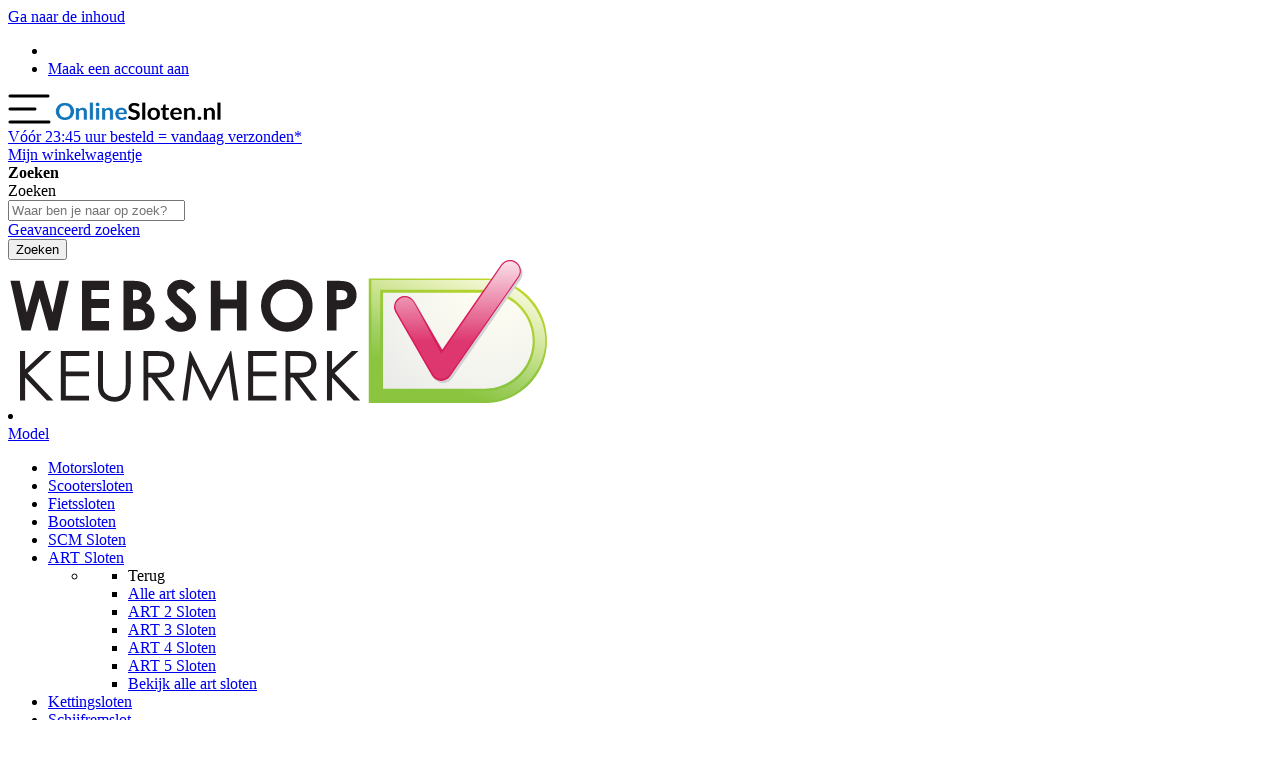

--- FILE ---
content_type: text/html; charset=UTF-8
request_url: https://www.onlinesloten.nl/vinz-makalu-motorslot-art4-100-cm.html
body_size: 29114
content:
<!doctype html>
<html lang="nl">
    <head prefix="og: http://ogp.me/ns# fb: http://ogp.me/ns/fb# product: http://ogp.me/ns/product#">
        <script>
    var LOCALE = 'nl\u002DNL';
    var BASE_URL = 'https\u003A\u002F\u002Fwww.onlinesloten.nl\u002F';
    var require = {
        'baseUrl': 'https\u003A\u002F\u002Fwww.onlinesloten.nl\u002Fstatic\u002Fversion1768475460\u002Ffrontend\u002FBisshops\u002Ftheme\u002Dshop\u002Fnl_NL'
    };</script>        <meta charset="utf-8"/>
<meta name="title" content="VINZ Makalu Motorslot ART4 - 100 cm"/>
<meta name="keywords" content="VINZ Makalu Motorslot ART4 - 100 cm"/>
<meta name="robots" content="INDEX,FOLLOW"/>
<meta name="viewport" content="width=device-width, initial-scale=1"/>
<meta name="format-detection" content="telephone=no"/>
<title>VINZ Makalu Motorslot ART4 - 100 cm</title>
<script type="text&#x2F;javascript">    window.dataLayer = window.dataLayer || [];
    function gtag() { dataLayer.push(arguments) }

    window.amConsentManager = window.amConsentManager || {
        consentStates: {
            denied: 'denied',
            granted: 'granted'
        },
        storageName: 'amConsentMode',
        gdprCookie: {
            cookieGroupName: 'amcookie_allowed',
            allCookiesAllowed: '0'
        },
        defaultConsentTypesData: {"ad_storage":{"default":"0","group":"2"},"analytics_storage":{"default":"0","group":"3"},"ad_user_data":{"default":"0","group":"2"},"ad_personalization":{"default":"0","group":"2"},"functionality_storage":{"default":"1","group":"5"},"personalization_storage":{"default":"0","group":"2"},"security_storage":{"default":"1","group":"1"}},
        currentStoreId: 12,
        init: function () {
            this.setDefaultConsent();

            if (this.shouldResetConsentState()) {
                this.resetAllowedCookiesGroups();
                this.removeCurrentConsentState();
            } else {
                this.sendUpdateConsent();
            }
        },
        setDefaultConsent: function () {
            let consentState = {};
            for (const [type, data] of Object.entries(this.defaultConsentTypesData)) {
                consentState[type] = data.default === '1' ? this.consentStates.granted : this.consentStates.denied;
            }

            gtag('consent', 'default', consentState);
        },
        updateConsent: function (consent) {
            const storageConsent = this.getPersistedConsentTypeState();
            const consentState = {...storageConsent, ...consent};

            this.persistConsentTypeState(consentState);
            this.sendUpdateConsent();
        },
        sendUpdateConsent: function () {
            gtag('consent', 'update', this.getPersistedConsentTypeStateForGtag());
        },
        removeCurrentConsentState: function () {
            this.persistConsentTypeState({});
        },
        getConsentTypeStateByGroupIds: function (groups) {
            let consentTypeState = {};

            for (const [type, data] of Object.entries(this.defaultConsentTypesData)) {
                consentTypeState[type] = {
                    group: data.group,
                    status: (groups.includes(data.group) || groups.includes(this.gdprCookie.allCookiesAllowed))
                        ? this.consentStates.granted
                        : this.consentStates.denied
                }
            }

            return consentTypeState;
        },
        persistConsentTypeState: function (consentTypeState) {
            let persistedState = this.getPersistedConsentTypeState(false);
            persistedState[this.currentStoreId] = consentTypeState;
            localStorage.setItem(this.storageName, JSON.stringify(persistedState));
        },
        getPersistedConsentTypeState: function (forCurrentStore = true) {
            let persistedStates = JSON.parse(localStorage.getItem(this.storageName)) ?? {};

            if (forCurrentStore) {
                return persistedStates?.[this.currentStoreId] ?? {};
            }

            return persistedStates;
        },
        getPersistedConsentTypeStateForGtag: function () {
            let consentTypeState = {};
            let persistedState = this.getPersistedConsentTypeState();

            for (const [type, data] of Object.entries(persistedState)) {
                consentTypeState[type] = data.status;
            }

            return consentTypeState;
        },
        shouldResetConsentState: function () {
            const persistedConsentTypes = this.getPersistedConsentTypeState();

            if (Object.keys(persistedConsentTypes).length === 0
                || Object.keys(persistedConsentTypes).length !== Object.keys(this.defaultConsentTypesData).length
                || !document.cookie.includes(this.gdprCookie.cookieGroupName)
            ) {
                return true;
            }

            for (const [type, data] of Object.entries(persistedConsentTypes)) {
                if (data.group !== this.defaultConsentTypesData[type].group) {
                    return true;
                }
            }

            return false;
        },
        resetAllowedCookiesGroups: function () {
            document.cookie = this.gdprCookie.cookieGroupName + '=0;max-age=-1;domain=' + location.hostname;
        }
    };

    window.amConsentManager.init();</script>                <link rel="stylesheet" type="text/css" media="all" href="https://www.onlinesloten.nl/static/version1768475460/frontend/Bisshops/theme-shop/nl_NL/mage/calendar.css" />
<link rel="stylesheet" type="text/css" media="all" href="https://www.onlinesloten.nl/static/version1768475460/frontend/Bisshops/theme-shop/nl_NL/css/styles-m.css" />
<link rel="stylesheet" type="text/css" media="all" href="https://www.onlinesloten.nl/static/version1768475460/frontend/Bisshops/theme-shop/nl_NL/jquery/uppy/dist/uppy-custom.css" />
<link rel="stylesheet" type="text/css" media="all" href="https://www.onlinesloten.nl/static/version1768475460/frontend/Bisshops/theme-shop/nl_NL/Amasty_AdvancedReview/vendor/fancybox/jquery.fancybox.min.css" />
<link rel="stylesheet" type="text/css" media="all" href="https://www.onlinesloten.nl/static/version1768475460/frontend/Bisshops/theme-shop/nl_NL/mage/gallery/gallery.css" />
<link rel="stylesheet" type="text/css" media="all" href="https://www.onlinesloten.nl/static/version1768475460/frontend/Bisshops/theme-shop/nl_NL/Mollie_Payment/css/styles.css" />
<link rel="stylesheet" type="text/css" media="all" href="https://www.onlinesloten.nl/static/version1768475460/frontend/Bisshops/theme-shop/nl_NL/Magefan_Blog/css/blog-m.css" />
<link rel="stylesheet" type="text/css" media="all" href="https://www.onlinesloten.nl/static/version1768475460/frontend/Bisshops/theme-shop/nl_NL/Magefan_Blog/css/blog-new.css" />
<link rel="stylesheet" type="text/css" media="all" href="https://www.onlinesloten.nl/static/version1768475460/frontend/Bisshops/theme-shop/nl_NL/Magefan_Blog/css/blog-custom.css" />
<link rel="stylesheet" type="text/css" media="screen and (min-width: 768px)" href="https://www.onlinesloten.nl/static/version1768475460/frontend/Bisshops/theme-shop/nl_NL/css/styles-l.css" />
<link rel="stylesheet" type="text/css" media="print" href="https://www.onlinesloten.nl/static/version1768475460/frontend/Bisshops/theme-shop/nl_NL/css/print.css" />
<script type="text/javascript" src="https://www.onlinesloten.nl/static/version1768475460/frontend/Bisshops/theme-shop/nl_NL/requirejs/require.js"></script>
<script type="text/javascript" src="https://www.onlinesloten.nl/static/version1768475460/frontend/Bisshops/theme-shop/nl_NL/mage/requirejs/mixins.js"></script>
<script type="text/javascript" src="https://www.onlinesloten.nl/static/version1768475460/frontend/Bisshops/theme-shop/nl_NL/requirejs-config.js"></script>
<link rel="preload" as="font" crossorigin="anonymous" href="https://www.onlinesloten.nl/static/version1768475460/frontend/Bisshops/theme-shop/nl_NL/fonts/Luma-Icons.woff2" />
<link rel="preload" as="font" crossorigin="anonymous" href="https://www.onlinesloten.nl/static/version1768475460/frontend/Bisshops/theme-shop/nl_NL/fonts/icomoon/icomoon.woff2" />
<link rel="preload" as="font" crossorigin="anonymous" href="https://www.onlinesloten.nl/static/version1768475460/frontend/Bisshops/theme-shop/nl_NL/fonts/lato/thin/lato-300.woff2" />
<link rel="preload" as="font" crossorigin="anonymous" href="https://www.onlinesloten.nl/static/version1768475460/frontend/Bisshops/theme-shop/nl_NL/fonts/lato/regular/lato-regular.woff2" />
<link rel="preload" as="font" crossorigin="anonymous" href="https://www.onlinesloten.nl/static/version1768475460/frontend/Bisshops/theme-shop/nl_NL/fonts/lato/bold/lato-700.woff2" />
<link rel="preload" as="font" crossorigin="anonymous" href="https://www.onlinesloten.nl/static/version1768475460/frontend/Bisshops/theme-shop/nl_NL/fonts/lato/extrabold/lato-900.woff2" />
<link rel="canonical" href="https://www.onlinesloten.nl/vinz-makalu-motorslot-art4-100-cm.html" />
<link rel="icon" type="image/x-icon" href="https://www.onlinesloten.nl/media/favicon/stores/12/SlotenSpeciaalZaak_favicon_1.png" />
<link rel="shortcut icon" type="image/x-icon" href="https://www.onlinesloten.nl/media/favicon/stores/12/SlotenSpeciaalZaak_favicon_1.png" />
<meta name="google-site-verification" content="4NJdijZPRfjoFZcFzJgat1H5V0y7_05SkC9R6Jj-BN8" />

<meta name="google-site-verification" content="-FE8kSyHo1Cs0bvaTlWaa03AnKnEhDsKPhL9atHFdKI" />

<style>.product-info-stock-sku {display: none !important;}</style>            <link rel="alternate" hreflang="nl-nl" href="https://www.onlinesloten.nl/vinz-makalu-motorslot-art4-100-cm.html"/>
    <link rel="alternate" hreflang="x-default" href="https://www.onlinesloten.nl/vinz-makalu-motorslot-art4-100-cm.html"/>
    <script type="text/x-magento-init">
        {
            "*": {
                "Magento_PageCache/js/form-key-provider": {
                    "isPaginationCacheEnabled":
                        0                }
            }
        }
    </script>
<script type="text&#x2F;javascript">window.amga4PageType = 'product';</script>
<script type="text&#x2F;javascript">window.dataLayer = window.dataLayer || [];
window.getAmGa4Cookie = function () {
    let cookies = {};
    document.cookie.split(';').forEach(function (el) {
        let [key, value] = el.split('=');
        cookies[key.trim()] = value;
    });

    return cookies['amga4_customer']
        ? decodeURIComponent(cookies['amga4_customer'])
        : '{}';
};

(function () {
        /**
     * @var {[Object]}
     */
    const userProperties = JSON.parse(window.getAmGa4Cookie());

    if (userProperties.customerGroup) {
        window.dataLayer.push({'customerGroup': userProperties.customerGroup});
    }
    if (userProperties.customerId) {
        window.dataLayer.push({'customerId': userProperties.customerId});
    }
        /**
     * @var {[Object]}
     */
    const dataToPush = JSON.parse('\u005B\u007B\u0022ecommerce\u0022\u003Anull\u007D,\u007B\u0022event\u0022\u003A\u0022view_item\u0022,\u0022ecommerce\u0022\u003A\u007B\u0022items\u0022\u003A\u005B\u007B\u0022item_name\u0022\u003A\u0022VINZ\u0020Makalu\u0020Motorslot\u0020ART4\u0020\u002D\u0020100\u0020cm\u0022,\u0022item_id\u0022\u003A\u0022BIS703\u002D100\u0022,\u0022currency\u0022\u003A\u0022EUR\u0022,\u0022item_brand\u0022\u003A\u0022VINZ\u0022,\u0022item_category\u0022\u003A\u0022ART\u0020Sloten\u0022,\u0022item_category2\u0022\u003A\u0022ART\u00204\u0020Sloten\u0022,\u0022price\u0022\u003A36.95,\u0022reviews_count\u0022\u003A2,\u0022reviews_score\u0022\u003A5,\u0022kleur\u0022\u003A\u0022Zwart\u0022,\u0022lengte\u0022\u003A\u0022100\u0020cm\u0022\u007D\u005D\u007D,\u0022page_name\u0022\u003A\u0022VINZ\u0020Makalu\u0020Motorslot\u0020ART4\u0020\u002D\u0020100\u0020cm\u0022,\u0022page_type\u0022\u003A\u0022product\u0022\u007D\u005D');

    dataToPush.forEach((dataObject) => {
        window.dataLayer.push(dataObject);
    });
})();
</script>
<!-- Google Tag Manager -->
<script type="text&#x2F;javascript">function callAmGA4GTM () {
(function(w,d,s,l,i){w[l]=w[l]||[];w[l].push({'gtm.start':
new Date().getTime(),event:'gtm.js'});var f=d.getElementsByTagName(s)[0],
j=d.createElement(s),dl=l!='dataLayer'?'&l='+l:'';j.async=true;j.src=
'https://www.googletagmanager.com/gtm.js?id='+i+dl;var n=d.querySelector('[nonce]');
n&&j.setAttribute('nonce',n.nonce||n.getAttribute('nonce'));f.parentNode.insertBefore(j,f);
})(window,document,'script','dataLayer', 'GTM-5FP95N7');
}
</script><!-- End Google Tag Manager -->
<script type="text&#x2F;javascript">(function () {
            callAmGA4GTM();
    })();
</script><script type="text&#x2F;javascript" src="https&#x3A;&#x2F;&#x2F;chimpstatic.com&#x2F;mcjs-connected&#x2F;js&#x2F;users&#x2F;c92ca91c9548f9b2bba0c8a3d&#x2F;2a12d1d5bd678e3302a67dff3.js" defer="defer">
</script>

<meta property="og:type" content="product" />
<meta property="og:title"
      content="VINZ&#x20;Makalu&#x20;Motorslot&#x20;ART4&#x20;-&#x20;100&#x20;cm" />
<meta property="og:image"
      content="https://www.onlinesloten.nl/media/catalog/product/cache/7800bb778a954cb4c97ef3c76a1a4610/v/i/vinz-makalu-0_1_3.jpg" />
<meta property="og:description"
      content="-" />
<meta property="og:url" content="https://www.onlinesloten.nl/vinz-makalu-motorslot-art4-100-cm.html" />
    <meta property="product:price:amount" content="36.95"/>
    <meta property="product:price:currency"
      content="EUR"/>
    </head>
    <body data-container="body"
          data-mage-init='{"loaderAjax": {}, "loader": { "icon": "https://www.onlinesloten.nl/static/version1768475460/frontend/Bisshops/theme-shop/nl_NL/images/loader-2.gif"}}'
        id="html-body" class="catalog-product-view product-vinz-makalu-motorslot-art4-100-cm categorypath-art-sloten-art-4-sloten category-art-4-sloten page-layout-1column">
        <!-- FBP -->
    
        
<script type="text/x-magento-init">
    {
        "*": {
            "Magento_PageBuilder/js/widget-initializer": {
                "config": {"[data-content-type=\"slider\"][data-appearance=\"default\"]":{"Magento_PageBuilder\/js\/content-type\/slider\/appearance\/default\/widget":false},"[data-content-type=\"map\"]":{"Magento_PageBuilder\/js\/content-type\/map\/appearance\/default\/widget":false},"[data-content-type=\"row\"]":{"Magento_PageBuilder\/js\/content-type\/row\/appearance\/default\/widget":false},"[data-content-type=\"tabs\"]":{"Magento_PageBuilder\/js\/content-type\/tabs\/appearance\/default\/widget":false},"[data-content-type=\"slide\"]":{"Magento_PageBuilder\/js\/content-type\/slide\/appearance\/default\/widget":{"buttonSelector":".pagebuilder-slide-button","showOverlay":"hover","dataRole":"slide"}},"[data-content-type=\"banner\"]":{"Magento_PageBuilder\/js\/content-type\/banner\/appearance\/default\/widget":{"buttonSelector":".pagebuilder-banner-button","showOverlay":"hover","dataRole":"banner"}},"[data-content-type=\"buttons\"]":{"Magento_PageBuilder\/js\/content-type\/buttons\/appearance\/inline\/widget":false},"[data-content-type=\"products\"][data-appearance=\"carousel\"]":{"Magento_PageBuilder\/js\/content-type\/products\/appearance\/carousel\/widget":false}},
                "breakpoints": {"desktop":{"label":"Desktop","stage":true,"default":true,"class":"desktop-switcher","icon":"Magento_PageBuilder::css\/images\/switcher\/switcher-desktop.svg","conditions":{"min-width":"1024px"},"options":{"products":{"default":{"slidesToShow":"5"}}}},"tablet":{"conditions":{"max-width":"1024px","min-width":"768px"},"options":{"products":{"default":{"slidesToShow":"4"},"continuous":{"slidesToShow":"3"}}}},"mobile":{"label":"Mobile","stage":true,"class":"mobile-switcher","icon":"Magento_PageBuilder::css\/images\/switcher\/switcher-mobile.svg","media":"only screen and (max-width: 767px)","conditions":{"max-width":"767px","min-width":"640px"},"options":{"products":{"default":{"slidesToShow":"3"}}}},"mobile-small":{"conditions":{"max-width":"640px"},"options":{"products":{"default":{"slidesToShow":"2"},"continuous":{"slidesToShow":"1"}}}}}            }
        }
    }
</script>

<div class="cookie-status-message" id="cookie-status">
    The store will not work correctly when cookies are disabled.</div>
<script type="text&#x2F;javascript">document.querySelector("#cookie-status").style.display = "none";</script>
<script type="text/x-magento-init">
    {
        "*": {
            "cookieStatus": {}
        }
    }
</script>

<script type="text/x-magento-init">
    {
        "*": {
            "mage/cookies": {
                "expires": null,
                "path": "\u002F",
                "domain": ".onlinesloten.nl",
                "secure": true,
                "lifetime": "345600"
            }
        }
    }
</script>
    <noscript>
        <div class="message global noscript">
            <div class="content">
                <p>
                    <strong>JavaScript lijkt te zijn uitgeschakeld in uw browser.</strong>
                    <span>
                        Voor de beste gebruikerservaring, zorg ervoor dat javascript ingeschakeld is voor uw browser.                    </span>
                </p>
            </div>
        </div>
    </noscript>

<script>
    window.cookiesConfig = window.cookiesConfig || {};
    window.cookiesConfig.secure = true;
</script><script>    require.config({
        map: {
            '*': {
                wysiwygAdapter: 'mage/adminhtml/wysiwyg/tiny_mce/tinymceAdapter'
            }
        }
    });</script><script>    require.config({
        paths: {
            googleMaps: 'https\u003A\u002F\u002Fmaps.googleapis.com\u002Fmaps\u002Fapi\u002Fjs\u003Fv\u003D3.56\u0026key\u003D'
        },
        config: {
            'Magento_PageBuilder/js/utils/map': {
                style: '',
            },
            'Magento_PageBuilder/js/content-type/map/preview': {
                apiKey: '',
                apiKeyErrorMessage: 'You\u0020must\u0020provide\u0020a\u0020valid\u0020\u003Ca\u0020href\u003D\u0027https\u003A\u002F\u002Fwww.onlinesloten.nl\u002Fadminhtml\u002Fsystem_config\u002Fedit\u002Fsection\u002Fcms\u002F\u0023cms_pagebuilder\u0027\u0020target\u003D\u0027_blank\u0027\u003EGoogle\u0020Maps\u0020API\u0020key\u003C\u002Fa\u003E\u0020to\u0020use\u0020a\u0020map.'
            },
            'Magento_PageBuilder/js/form/element/map': {
                apiKey: '',
                apiKeyErrorMessage: 'You\u0020must\u0020provide\u0020a\u0020valid\u0020\u003Ca\u0020href\u003D\u0027https\u003A\u002F\u002Fwww.onlinesloten.nl\u002Fadminhtml\u002Fsystem_config\u002Fedit\u002Fsection\u002Fcms\u002F\u0023cms_pagebuilder\u0027\u0020target\u003D\u0027_blank\u0027\u003EGoogle\u0020Maps\u0020API\u0020key\u003C\u002Fa\u003E\u0020to\u0020use\u0020a\u0020map.'
            },
        }
    });</script><script>
    require.config({
        shim: {
            'Magento_PageBuilder/js/utils/map': {
                deps: ['googleMaps']
            }
        }
    });</script>
<!-- Google Tag Manager (noscript) -->
<noscript>
    <iframe src="https://www.googletagmanager.com/ns.html?id=GTM-5FP95N7"
            height="0" width="0" style="display:none;visibility:hidden"></iframe>
</noscript>
<!-- End Google Tag Manager (noscript) -->

<script type="text/x-magento-init">
    {
        "*": {
            "Amasty_GA4/js/event/ajax-observer": {
                "observedEvents": [{"gaEvent":"add_to_cart","pathname":"amasty_cart\/cart\/add","observerType":"ajaxComplete"},{"gaEvent":"remove_from_cart","pathname":"checkout\/sidebar\/removeItem","observerType":"ajaxSend"},{"gaEvent":"add_payment_info","pathname":"\/set-payment-information","observerType":"ajaxComplete"},{"gaEvent":"add_shipping_info","pathname":"\/shipping-information","observerType":"ajaxComplete"}]            }
        }
    }
</script>

<script type="text/x-magento-init">
    {
        "*": {
            "Amasty_GA4/js/event/product/wishlist": {}
        }
    }
</script>

<script data-cfasync="false" type="text&#x2F;javascript">window.isGdprCookieEnabled = true;

require(['Amasty_GdprFrontendUi/js/modal-show'], function (modalConfigInit) {
    modalConfigInit({"isDeclineEnabled":0,"barLocation":0,"policyText":"Wij maken gebruik van cookies. Dit doen wij om de website goed te laten functioneren, te analyseren voor marketing doeleinden en om je gebruikservaring te optimaliseren. Via geavanceerde instellingen kun je je voorkeuren aanpassen. Lees hier meer over onze <a href=\"\/cookies\" title=\"Cookie Policy\" target=\"_blank\">Cookie Policy<\/a>.","firstShowProcess":"0","cssConfig":{"backgroundColor":"#333333","policyTextColor":"#333333","textColor":null,"titleColor":null,"linksColor":"#1376BA","acceptBtnColor":"#0D9E15","acceptBtnColorHover":"#0D9E159C","acceptBtnTextColor":"#333333","acceptBtnTextColorHover":"#333333","acceptBtnOrder":"1","allowBtnTextColor":"#333333","allowBtnTextColorHover":"#333333","allowBtnColor":"#FFFFFF","allowBtnColorHover":"#FFFFFF","allowBtnOrder":"2","declineBtnTextColorHover":null,"declineBtnColorHover":null,"declineBtnTextColor":null,"declineBtnColor":null,"declineBtnOrder":null},"isAllowCustomersCloseBar":true,"isPopup":true,"isModal":false,"className":"amgdprjs-bar-template","buttons":[{"label":"Akkoord","dataJs":"accept","class":"-allow -save","action":"allowCookies"},{"label":"Geavanceerde instellingen","dataJs":"settings","class":"-settings"}],"template":"<div role=\"alertdialog\"\n     class=\"modal-popup _show amgdprcookie-bar-container <% if (data.isPopup) { %>-popup<% } %>\"\n     data-amcookie-js=\"bar\"\n     aria-label=\"<%= phrase.cookieBar %>\"\n>\n    <div data-amgdprcookie-focus-start tabindex=\"0\">\n        <span tabindex=\"0\" class=\"amgdprcookie-focus-guard\" data-focus-to=\"last\"><\/span>\n        <% if (data.isAllowCustomersCloseBar){ %>\n        <button class=\"action-close\" data-amcookie-js=\"close-cookiebar\" type=\"button\">\n            <span data-bind=\"i18n: 'Close Cookie Bar'\"><\/span>\n        <\/button>\n        <% } %>\n        <div class=\"amgdprcookie-bar-block\">\n            <div id=\"amgdprcookie-policy-text\" class=\"amgdprcookie-policy\"><%= data.policyText %><\/div>\n            <div class=\"amgdprcookie-buttons-block\">\n                <% _.each(data.buttons, function(button) { %>\n                <button\n                    class=\"amgdprcookie-button <%= button.class %>\"\n                    disabled\n                    data-amgdprcookie-js=\"<%= button.dataJs %>\"\n                >\n                    <%= button.label %>\n                <\/button>\n                <% }); %>\n            <\/div>\n        <\/div>\n        <span tabindex=\"0\" class=\"amgdprcookie-focus-guard\" data-focus-to=\"first\"><\/span>\n    <\/div>\n<\/div>\n\n<style>\n    <% if(css.backgroundColor){ %>\n    .amgdprcookie-bar-container {\n        background-color: <%= css.backgroundColor %>\n    }\n    <% } %>\n    <% if(css.policyTextColor){ %>\n    .amgdprcookie-bar-container .amgdprcookie-policy {\n        color: <%= css.policyTextColor %>;\n    }\n    <% } %>\n    <% if(css.textColor){ %>\n    .amgdprcookie-bar-container .amgdprcookie-text {\n        color: <%= css.textColor %>;\n    }\n    <% } %>\n    <% if(css.titleColor){ %>\n    .amgdprcookie-bar-container .amgdprcookie-header {\n        color: <%= css.titleColor %>;\n    }\n    <% } %>\n    <% if(css.linksColor){ %>\n    .amgdprcookie-bar-container .amgdprcookie-link,\n    .amgdprcookie-bar-container .amgdprcookie-policy a {\n        color: <%= css.linksColor %>;\n    }\n    <% } %>\n    <% if(css.acceptBtnOrder || css.acceptBtnColor || css.acceptBtnTextColor){ %>\n    .amgdprcookie-bar-container .amgdprcookie-button.-save {\n        <% if(css.acceptBtnOrder) { %>order: <%= css.acceptBtnOrder %>; <% } %>\n        <% if(css.acceptBtnColor) { %>\n            background-color: <%= css.acceptBtnColor %>;\n            border-color: <%= css.acceptBtnColor %>;\n        <% } %>\n        <% if(css.acceptBtnTextColor) { %>color: <%= css.acceptBtnTextColor %>; <% } %>\n    }\n    <% } %>\n    <% if(css.acceptBtnColorHover || css.acceptBtnTextColorHover){ %>\n    .amgdprcookie-bar-container .amgdprcookie-button.-save:hover {\n        <% if(css.acceptBtnColorHover) { %>\n            background-color: <%= css.acceptBtnColorHover %>;\n            border-color: <%= css.acceptBtnColorHover %>;\n        <% } %>\n        <% if(css.acceptBtnTextColorHover) { %> color: <%= css.acceptBtnTextColorHover %>; <% } %>\n    }\n    <% } %>\n    <% if(css.allowBtnOrder || css.allowBtnColor || css.allowBtnTextColor){ %>\n    .amgdprcookie-bar-container .amgdprcookie-button.-settings {\n        <% if(css.allowBtnOrder) { %> order: <%= css.allowBtnOrder %>; <% } %>\n        <% if(css.allowBtnColor) { %>\n            background-color: <%= css.allowBtnColor %>;\n            border-color: <%= css.allowBtnColor %>;\n        <% } %>\n        <% if(css.allowBtnTextColor) { %> color: <%= css.allowBtnTextColor %>; <% } %>\n    }\n    <% } %>\n    <% if(css.allowBtnColorHover || css.allowBtnTextColorHover){ %>\n    .amgdprcookie-bar-container .amgdprcookie-button.-settings:hover {\n        <% if(css.allowBtnColorHover) { %>\n            background-color: <%= css.allowBtnColorHover %>;\n            border-color: <%= css.allowBtnColorHover %>;\n        <% } %>\n        <% if(css.allowBtnTextColorHover) { %> color: <%= css.allowBtnTextColorHover %>; <% } %>\n    }\n    <% } %>\n    <% if(css.declineBtnOrder || css.declineBtnColor || css.declineBtnTextColor){ %>\n    .amgdprcookie-bar-container .amgdprcookie-button.-decline {\n        <% if(css.declineBtnOrder) { %> order: <%= css.declineBtnOrder %>; <% } %>\n        <% if(css.declineBtnColor) { %>\n            background-color: <%= css.declineBtnColor %>;\n            border-color: <%= css.declineBtnColor %>;\n        <% } %>\n        <% if(css.declineBtnTextColor) { %> color: <%= css.declineBtnTextColor %>; <% } %>\n    }\n    <% } %>\n    <% if(css.declineBtnColorHover || css.declineBtnTextColorHover){ %>\n    .amgdprcookie-bar-container .amgdprcookie-button.-decline:hover {\n        <% if(css.declineBtnColorHover) { %>\n            background-color: <%= css.declineBtnColorHover %>;\n            border-color: <%= css.declineBtnColorHover %>;\n        <% } %>\n        <% if(css.declineBtnTextColorHover) { %> color: <%= css.declineBtnTextColorHover %>; <% } %>\n    }\n    <% } %>\n<\/style>\n"});
});</script>    <script data-cfasync="false" type="text/x-magento-init">
        {
            "*": {
                "Magento_Ui/js/core/app": {"components":{"gdpr-cookie-modal":{"cookieText":"Wij maken gebruik van cookies. Dit doen wij om de website goed te laten functioneren, te analyseren voor marketing doeleinden en om je gebruikservaring te optimaliseren. Via geavanceerde instellingen kun je je voorkeuren aanpassen. Lees hier meer over onze <a href=\"\/cookies\" title=\"Cookie Policy\" target=\"_blank\">Cookie Policy<\/a>.","firstShowProcess":"0","acceptBtnText":"Akkoord","declineBtnText":null,"settingsBtnText":"Geavanceerde instellingen","isDeclineEnabled":0,"isAllowCustomersCloseBar":true,"component":"Amasty_GdprFrontendUi\/js\/cookies","barType":2,"barLocation":0,"children":{"gdpr-cookie-settings-modal":{"component":"Amasty_GdprFrontendUi\/js\/modal\/cookie-settings"},"gdpr-cookie-information-modal":{"component":"Amasty_GdprFrontendUi\/js\/modal\/cookie-information"}}}}}            }
        }
    </script>
    <!-- ko scope: 'gdpr-cookie-modal' -->
        <!--ko template: getTemplate()--><!-- /ko -->
    <!-- /ko -->
    <style>
        .amgdprjs-bar-template {
            z-index: 999;
                    bottom: 0;
                }
    </style>


    <script type="text/x-magento-init">
        {
            "*": {
                "Amasty_InvisibleCaptcha/js/action/am-recaptcha-configure": {
                    "formsToProtect": "form\u005Baction\u002A\u003D\u0022customer\u002Faccount\u002Fcreatepost\u0022\u005D,form\u005Baction\u002A\u003D\u0022review\u002Fproduct\u002Fpost\u0022\u005D",
                    "isEnabledOnPayments": "",
                    "checkoutRecaptchaValidateUrl": "https://www.onlinesloten.nl/amcapthca/checkout/validate/",
                    "invisibleCaptchaCustomForm": "-1",
                    "recaptchaConfig": {
                        "lang": "hl\u003Dnl",
                        "theme": "light",
                        "badge": "bottomright",
                        "sitekey": "6LfDzrkmAAAAAFu5gLpvJBExzmkl3r7y2VwAXgiw",
                        "size": "invisible",
                        "isInvisible": true,
                        "recaptchaVersion": 3                    },
                    "reCaptchaErrorMessage": "Prove you are not a robot"
                 }
            }
        }
    </script>

            <script>
            // Fix to prevent 'no reCaptcha Token' error while slow site loading.
            // Submit button should catch am-captcha.js initialization8 first
            (function () {
                if (document.readyState === 'loading') {
                    document.addEventListener('DOMContentLoaded', onReadyStateListener);
                } else {
                    onReadyState();
                }

                function onReadyStateListener() {
                    onReadyState();
                }

                function onReadyState (formsOnPage) {
                    if (typeof formsOnPage === 'undefined') {
                        let formsToProtect = "form\u005Baction\u002A\u003D\u0022customer\u002Faccount\u002Fcreatepost\u0022\u005D,form\u005Baction\u002A\u003D\u0022review\u002Fproduct\u002Fpost\u0022\u005D";
                        let forms = formsToProtect.split(',');

                        formsOnPage = [];
                        forms.forEach(form => {
                            let existingForm = form ? document.querySelectorAll(form) : [];

                            if (existingForm.length) {
                                formsOnPage.push(existingForm);
                            }
                        })
                    }

                    formsOnPage.forEach(form => {
                        let submit = form[0].querySelector('[type="submit"]');
                        if (submit) {
                            let isAlreadyDisabled = submit.getAttribute('disabled');

                            if (!isAlreadyDisabled) {
                                submit.setAttribute('disabled', true);
                                submit.setAttribute('am-captcha-protect', true);
                            }
                        }
                    })
                }

                                window.addEventListener('amform-elements-rendered', function (event) {
                    onReadyState([event.detail.form]);
                });
                window.addEventListener('am-recaptcha-submit-event', function (event) {
                    onReadyState([event.detail.form]);
                });
                            })();
        </script>
    <div class="page-wrapper"><header class="page-header"><div class="panel wrapper"><div class="panel header"><a class="action skip contentarea"
   href="#contentarea">
    <span>
        Ga naar de inhoud    </span>
</a>
<ul class="header links"><!-- BLOCK customer --><!-- /BLOCK customer -->
<li class="authorization-link">
    <a href="https://www.onlinesloten.nl/customer/account/login/"></a>
</li>
<li><a href="https://www.onlinesloten.nl/customer/account/create/" id="idx9TX39mF" >Maak een account aan</a></li></ul></div></div><div class="header content"><span data-action="toggle-nav" class="action nav-toggle">
    <span>
      <svg width="43px" height="30px" viewBox="0 0 43 30" version="1.1" xmlns="http://www.w3.org/2000/svg" xmlns:xlink="http://www.w3.org/1999/xlink">
          <g id="Page-1" stroke="none" stroke-width="1" fill="none" fill-rule="evenodd" stroke-linecap="round">
              <g id="Artboard" transform="translate(-4.000000, -7.000000)" stroke="#000000" stroke-width="3">
                  <g id="Group" transform="translate(5.500000, 8.500000)">
                      <line x1="0.5" y1="26.5" x2="39.5" y2="26.5" id="Line"></line>
                      <line x1="0.5" y1="0.5" x2="38.5" y2="0.5" id="Line-Copy"></line>
                      <line x1="0.5" y1="13.5" x2="25.5" y2="13.5" id="Line-Copy"></line>
                  </g>
              </g>
          </g>
      </svg>
    </span>
</span>
<a
    class="logo"
    href="https://www.onlinesloten.nl/"
    title=""
    aria-label="store logo">
    <img src="https://www.onlinesloten.nl/media/logo/stores/12/OnlineSloten.png"
         title=""
         alt=""
        width="170"        height="24"    />
</a>

<div class="snelle_verzending">
    <a href="https://www.onlinesloten.nl/verzending">
        Vóór <span>23:45</span> uur besteld = vandaag verzonden*
    </a>
</div>

<!--
<div class="snelle_verzending">
    <a href="https://www.onlinesloten.nl/verzending">
        Snelle verzending in 1-2 werkdagen*
    </a>
</div>
-->
<div data-block="minicart" class="minicart-wrapper">
    <a class="action showcart" href="https://www.onlinesloten.nl/checkout/cart/"
       data-bind="scope: 'minicart_content'">
        <span class="text">Mijn winkelwagentje</span>
        <span class="counter qty empty"
              data-bind="css: { empty: !!getCartParam('summary_count') == false && !isLoading() },
               blockLoader: isLoading">
            <span class="counter-number">
                <!-- ko if: getCartParam('summary_count') -->
                <!-- ko text: getCartParam('summary_count').toLocaleString(window.LOCALE) --><!-- /ko -->
                <!-- /ko -->
            </span>
            <span class="counter-label">
            <!-- ko if: getCartParam('summary_count') -->
                <!-- ko text: getCartParam('summary_count').toLocaleString(window.LOCALE) --><!-- /ko -->
                <!-- ko i18n: 'items' --><!-- /ko -->
            <!-- /ko -->
            </span>
        </span>
    </a>
                    <script>            require(['jquery'], function ($) {
                $('a.action.showcart').on('click', function() {
                    $(document.body).trigger('processStart');
                });
            });</script>        <script>window.checkout = {"shoppingCartUrl":"https:\/\/www.onlinesloten.nl\/checkout\/cart\/","checkoutUrl":"https:\/\/www.onlinesloten.nl\/checkout\/","updateItemQtyUrl":"https:\/\/www.onlinesloten.nl\/checkout\/sidebar\/updateItemQty\/","removeItemUrl":"https:\/\/www.onlinesloten.nl\/checkout\/sidebar\/removeItem\/","imageTemplate":"Magento_Catalog\/product\/image_with_borders","baseUrl":"https:\/\/www.onlinesloten.nl\/","minicartMaxItemsVisible":3,"websiteId":"12","maxItemsToDisplay":10,"storeId":"12","storeGroupId":"12","customerLoginUrl":"https:\/\/www.onlinesloten.nl\/customer\/account\/login\/","isRedirectRequired":false,"autocomplete":"off","captcha":{"user_login":{"isCaseSensitive":false,"imageHeight":50,"imageSrc":"","refreshUrl":"https:\/\/www.onlinesloten.nl\/captcha\/refresh\/","isRequired":false,"timestamp":1769451690}}}</script>    <script type="text/x-magento-init">
    {
        "[data-block='minicart']": {
            "Magento_Ui/js/core/app": {"components":{"minicart_content":{"children":{"subtotal.container":{"children":{"subtotal":{"children":{"subtotal.totals":{"config":{"display_cart_subtotal_incl_tax":1,"display_cart_subtotal_excl_tax":0,"template":"Magento_Tax\/checkout\/minicart\/subtotal\/totals"},"children":{"subtotal.totals.msrp":{"component":"Magento_Msrp\/js\/view\/checkout\/minicart\/subtotal\/totals","config":{"displayArea":"minicart-subtotal-hidden","template":"Magento_Msrp\/checkout\/minicart\/subtotal\/totals"}}},"component":"Magento_Tax\/js\/view\/checkout\/minicart\/subtotal\/totals"}},"component":"uiComponent","config":{"template":"Magento_Checkout\/minicart\/subtotal"}}},"component":"uiComponent","config":{"displayArea":"subtotalContainer"}},"item.renderer":{"component":"Magento_Checkout\/js\/view\/cart-item-renderer","config":{"displayArea":"defaultRenderer","template":"Magento_Checkout\/minicart\/item\/default"},"children":{"item.image":{"component":"Magento_Catalog\/js\/view\/image","config":{"template":"Magento_Catalog\/product\/image","displayArea":"itemImage"}},"checkout.cart.item.price.sidebar":{"component":"uiComponent","config":{"template":"Magento_Checkout\/minicart\/item\/price","displayArea":"priceSidebar"}}}},"extra_info":{"component":"uiComponent","config":{"displayArea":"extraInfo"}},"promotion":{"component":"uiComponent","config":{"displayArea":"promotion"}}},"config":{"itemRenderer":{"default":"defaultRenderer","simple":"defaultRenderer","virtual":"defaultRenderer"},"template":"Magento_Checkout\/minicart\/content"},"component":"Magento_Checkout\/js\/view\/minicart"}},"types":[]}        },
        "*": {
            "Magento_Ui/js/block-loader": "https\u003A\u002F\u002Fwww.onlinesloten.nl\u002Fstatic\u002Fversion1768475460\u002Ffrontend\u002FBisshops\u002Ftheme\u002Dshop\u002Fnl_NL\u002Fimages\u002Floader\u002D1.gif"
        }
    }
    </script>
</div>
<div class="block block-search">
    <div class="block block-title"><strong>Zoeken</strong></div>
    <div class="block block-content">
        <form class="form minisearch" id="search_mini_form" action="https://www.onlinesloten.nl/catalogsearch/result/" method="get">
            <div class="field search">
                <label class="label" for="search" data-role="minisearch-label">
                    <span>Zoeken</span>
                </label>
                <div class="control">
                    <input id="search"
                           data-mage-init='{"quickSearch":{
                                "formSelector":"#search_mini_form",
                                "url":"https://www.onlinesloten.nl/search/ajax/suggest/",
                                "destinationSelector":"#search_autocomplete"}
                           }'
                           type="search"
                           name="q"
                           value=""
                           placeholder="Waar ben je naar op zoek?"
                           class="input-text"
                           maxlength="128"
                           autocomplete="off"/>
                    <div id="search_autocomplete" class="search-autocomplete"></div>
                    <div class="nested">
    <a class="action advanced" href="https://www.onlinesloten.nl/catalogsearch/advanced/" data-action="advanced-search">
        Geavanceerd zoeken    </a>
</div>
                    <div class="actions">
                        <button type="submit"
                                title="Zoeken"
                                class="action search"
                                aria-label="Search"
                        >
                            <span>Zoeken</span>
                        </button>
                    </div>
                </div>
            </div>

        </form>
    </div>
</div>
<div class="quality-mark-container"><svg version="1.1" xmlns="http://www.w3.org/2000/svg" xmlns:xlink="http://www.w3.org/1999/xlink" x="0px" y="0px" width="539"
	 viewBox="0 0 538.9 143" style="enable-background:new 0 0 538.9 143;" xml:space="preserve">
<style type="text/css">
	.gradiant1 {
		fill : url(#SVGID_3_);
		mix-blend-mode: screen;
	}

	.gradiant2 {
		fill : url(#SVGID_4_);
		mix-blend-mode: screen;
	}

body .navigation {
overflow:visible !important;
}
</style>
<radialGradient id="SVGID_1_" cx="476.5284" cy="15.6195" r="503.052" gradientTransform="matrix(0.4927 0 0 -0.4927 246.7581 33.6543)" gradientUnits="userSpaceOnUse">
	<stop  offset="5.618000e-03" style="stop-color:#FFFEF3"/>
	<stop  offset="0.3657" style="stop-color:#F3F4EE"/>
	<stop  offset="0.7472" style="stop-color:#E2E4E6"/>
	<stop  offset="0.8764" style="stop-color:#E6E2DD"/>
</radialGradient>
<linearGradient id="SVGID_2_" gradientUnits="userSpaceOnUse" x1="479.0103" y1="165.8212" x2="436.0244" y2="52.3385" gradientTransform="matrix(1 0 0 -1 0 144)">
	<stop  offset="0" style="stop-color:#D6DE23"/>
	<stop  offset="1" style="stop-color:#8BC53F"/>
</linearGradient>
<linearGradient id="SVGID_3_" gradientUnits="userSpaceOnUse" x1="477.1518" y1="155.0324" x2="423.8316" y2="22.7408" gradientTransform="matrix(1 0 0 -1 0 144)">
	<stop  offset="0" style="stop-color:#FFFFFF"/>
	<stop  offset="1" style="stop-color:#000000"/>
</linearGradient>
<linearGradient id="SVGID_4_" gradientUnits="userSpaceOnUse" x1="449.4999" y1="157.2324" x2="449.4999" y2="62.3099" gradientTransform="matrix(1 0 0 -1 0 144)">
	<stop  offset="0" style="stop-color:#FFFFFF"/>
	<stop  offset="1" style="stop-color:#231F20"/>
</linearGradient>
<path fill="url(#SVGID_1_)" d="M367.9,134.2V23.8H478l1.4,0.1c29.4,1.5,52.4,25.7,52.4,55.1s-23,53.6-52.4,55.1l-1.4,0.1L367.9,134.2
	L367.9,134.2z"/>
<path fill="url(#SVGID_2_)" d="M477.8,32.7l1.2,0.1c25.6,1.3,45.6,22.3,45.6,47.9s-20,46.7-45.6,47.9l-1.2,0.1H375v-96L477.8,32.7 M479.7,18.4
	h-119V143h119l0,0c33-1.6,59.2-28.9,59.2-62.3S512.7,20,479.7,18.4L479.7,18.4L479.7,18.4z"/>
<path class="gradiant1" d="M479,29.8l1.1,0.1c23,1.1,46.7,22,46.7,50.8c0,30-23.5,49.1-46.5,50.2l-1.1,0.1H372.1V29.8H479 M480.8,20H363.3
	v121.4H481v-0.1c29.7-1.5,56.3-30.6,56.3-60.6S510.4,21.5,480.8,20L480.8,20L480.8,20z"/>
<path fill="#D0D2D3" d="M435.1,123.2c-0.1,0-0.3,0-0.5,0c-3.7-0.2-7.1-2.2-9-5.4l-36.4-63.3c-3-5.2-1.2-11.8,4-14.8s11.8-1.2,14.8,4
	L435.9,92l58.9-85c3.4-4.9,10.2-6.2,15.1-2.7c4.9,3.4,6.2,10.2,2.7,15.1L444,118.5C442,121.4,438.6,123.2,435.1,123.2L435.1,123.2z"
	/>
<path fill="#D91C5C" d="M433.3,120.9c-0.2,0-0.3,0-0.5,0c-3.7-0.2-7.1-2.2-9-5.4l-36.4-63.3c-3-5.2-1.2-11.8,4-14.8s11.9-1.2,14.8,4
	l27.9,48.4l58.9-85c3.4-4.9,10.2-6.2,15.1-2.7c4.9,3.4,6.2,10.2,2.7,15.1l-68.7,99.1C440.2,119.1,436.9,120.9,433.3,120.9
	L433.3,120.9z"/>

<path class="gradiant2" d="M433.4,118.8c-0.1,0-0.3,0-0.4,0c-3.3-0.1-6.4-2-8.1-4.9l-35.8-61.7c-2.7-4.7-2.7-9.6,2.5-13.3
	c4.3-3.2,11.1-1.6,14.3,3.8c3.2,5.4,27.5,51.3,27.5,51.3l60.5-88.4C497,1.1,503.1,0,507.5,3c4.4,3.1,5.5,9.2,2.5,13.6l-68.5,97.9
	C439.6,117.2,436.6,118.8,433.4,118.8L433.4,118.8z"/>
<polygon fill="#231F20" points="2.4,20.8 11.7,20.8 18.8,52.4 27.7,20.8 35.5,20.8 44.5,52.4 51.6,20.8 60.8,20.8 49.7,70.4 40.6,70.4 
	31.5,38.3 22.6,70.4 13.6,70.4 "/>
<polygon fill="#231F20" points="74,20.8 101,20.8 101,30.1 83.3,30.1 83.3,39 101,39 101,48.1 83.3,48.1 83.3,61.1 101,61.1 101,70.4 
	74,70.4 "/>
<path fill="#231F20" d="M115.5,70.4V20.8h7.8c4.5,0,7.8,0.3,9.9,0.9c3,0.8,5.3,2.2,7.1,4.4c1.8,2.1,2.6,4.6,2.6,7.5
	c0,1.9-0.4,3.6-1.2,5.1c-0.8,1.5-2.1,3-3.9,4.3c3,1.4,5.2,3.2,6.6,5.3c1.4,2.1,2.1,4.6,2.1,7.5c0,2.8-0.7,5.3-2.2,7.6
	c-1.4,2.3-3.3,4-5.6,5.1c-2.3,1.1-5.4,1.7-9.4,1.7H115.5z M124.9,29.8v10.4h2.1c2.3,0,4-0.5,5.1-1.5c1.1-1,1.7-2.3,1.7-3.9
	c0-1.6-0.5-2.8-1.6-3.7c-1.1-0.9-2.7-1.4-4.8-1.4H124.9z M124.9,48.7v12.7h2.4c3.9,0,6.6-0.5,7.9-1.5c1.4-1,2-2.4,2-4.3
	c0-2.1-0.8-3.8-2.4-5.1c-1.6-1.2-4.2-1.8-8-1.8H124.9z"/>
<path fill="#231F20" d="M187.2,27.6l-7,6.2c-2.4-3.4-4.9-5.1-7.5-5.1c-1.2,0-2.2,0.3-3,1c-0.8,0.7-1.2,1.4-1.2,2.2
	c0,0.8,0.3,1.6,0.8,2.4c0.8,1,3.1,3.1,6.9,6.4c3.6,3,5.8,4.9,6.5,5.7c1.9,1.9,3.3,3.8,4.1,5.5c0.8,1.8,1.2,3.7,1.2,5.8
	c0,4.1-1.4,7.4-4.2,10.1c-2.8,2.6-6.5,4-11,4c-3.5,0-6.6-0.9-9.2-2.6c-2.6-1.7-4.9-4.4-6.7-8.1l7.9-4.8c2.4,4.4,5.1,6.6,8.2,6.6
	c1.6,0,3-0.5,4.1-1.4c1.1-0.9,1.6-2,1.6-3.3c0-1.1-0.4-2.2-1.2-3.4c-0.8-1.1-2.7-2.8-5.5-5.1c-5.4-4.4-8.9-7.8-10.5-10.2
	c-1.6-2.4-2.4-4.8-2.4-7.2c0-3.4,1.3-6.4,3.9-8.8c2.6-2.5,5.8-3.7,9.7-3.7c2.5,0,4.8,0.6,7.1,1.7C182.2,22.4,184.6,24.5,187.2,27.6z
	"/>
<polygon fill="#231F20" points="202.8,20.8 212.3,20.8 212.3,39.5 228.9,39.5 228.9,20.8 238.4,20.8 238.4,70.4 228.9,70.4 228.9,48.6 
	212.3,48.6 212.3,70.4 202.8,70.4 "/>
<path fill="#231F20" d="M278.8,19.6c7,0,13,2.5,18.1,7.6c5,5.1,7.6,11.3,7.6,18.6c0,7.2-2.5,13.3-7.5,18.4c-5,5-11,7.5-18.1,7.5
	c-7.4,0-13.6-2.6-18.5-7.7c-4.9-5.1-7.4-11.2-7.4-18.3c0-4.7,1.1-9.1,3.4-13.1c2.3-4,5.4-7.1,9.4-9.4
	C269.9,20.7,274.2,19.6,278.8,19.6z M278.7,28.8c-4.6,0-8.4,1.6-11.6,4.8c-3.1,3.2-4.7,7.2-4.7,12.1c0,5.5,2,9.8,5.9,13
	c3.1,2.5,6.6,3.7,10.5,3.7c4.5,0,8.3-1.6,11.4-4.9c3.1-3.2,4.7-7.2,4.7-11.9c0-4.7-1.6-8.7-4.8-12C287.1,30.4,283.2,28.8,278.7,28.8
	z"/>
<path fill="#231F20" d="M319,20.8h10c5.4,0,9.3,0.5,11.7,1.5c2.4,1,4.3,2.6,5.7,4.9c1.4,2.2,2.1,4.9,2.1,8c0,3.5-0.9,6.3-2.7,8.6
	c-1.8,2.3-4.3,3.9-7.4,4.8c-1.8,0.5-5.1,0.8-9.9,0.8v21H319V20.8z M328.4,40.2h3c2.4,0,4-0.2,4.9-0.5c0.9-0.3,1.6-0.9,2.2-1.7
	c0.5-0.8,0.8-1.7,0.8-2.8c0-1.9-0.7-3.3-2.2-4.2c-1.1-0.7-3.1-1-6-1h-2.7V40.2z"/>
<polygon fill="#231F20" points="12,91 17.1,91 17.1,109.6 36.9,91 43.5,91 19.7,113.3 45.4,140.6 38.8,140.6 17.1,117.5 17.1,140.6 
	12,140.6 "/>
<polygon fill="#231F20" points="52.8,91 81.2,91 81.2,95.9 57.8,95.9 57.8,111.4 81,111.4 81,116.3 57.8,116.3 57.8,135.7 81,135.7 
	81,140.6 52.8,140.6 "/>
<path fill="#231F20" d="M89.9,91h5v29.9c0,3.5,0.1,5.8,0.2,6.6c0.2,2,0.8,3.6,1.7,4.9c0.9,1.3,2.3,2.4,4.1,3.3c1.9,0.9,3.7,1.3,5.6,1.3
	c1.6,0,3.2-0.3,4.7-1c1.5-0.7,2.8-1.7,3.8-2.9c1-1.2,1.7-2.7,2.2-4.5c0.3-1.3,0.5-3.8,0.5-7.7V91h5v29.9c0,4.4-0.4,8-1.3,10.7
	c-0.9,2.7-2.6,5.1-5.2,7.1c-2.6,2-5.7,3-9.4,3c-4,0-7.4-1-10.3-2.9c-2.9-1.9-4.8-4.4-5.7-7.6c-0.6-1.9-0.9-5.4-0.9-10.4V91z"/>
<path fill="#231F20" d="M135.2,91h9.9c5.5,0,9.2,0.2,11.2,0.7c2.9,0.7,5.3,2.1,7.2,4.3c1.8,2.2,2.8,4.9,2.8,8.2c0,2.7-0.6,5.1-1.9,7.1
	c-1.3,2-3.1,3.6-5.4,4.6c-2.4,1-5.6,1.6-9.8,1.6l17.8,23h-6.1l-17.8-23h-2.8v23h-4.9V91z M140.1,95.9v16.8l8.5,0.1
	c3.3,0,5.7-0.3,7.3-0.9c1.6-0.6,2.8-1.6,3.7-3c0.9-1.4,1.3-2.9,1.3-4.6c0-1.7-0.4-3.2-1.4-4.5c-0.9-1.4-2.1-2.3-3.5-2.9
	c-1.5-0.6-3.9-0.9-7.3-0.9H140.1z"/>
<polygon fill="#231F20" points="174.5,140.6 181.6,91 182.4,91 202.5,131.7 222.4,91 223.2,91 230.4,140.6 225.5,140.6 220.6,105.1 
	203.1,140.6 201.8,140.6 184.1,104.9 179.3,140.6 "/>
<polygon fill="#231F20" points="240.1,91 268.5,91 268.5,95.9 245.1,95.9 245.1,111.4 268.3,111.4 268.3,116.3 245.1,116.3 
	245.1,135.7 268.3,135.7 268.3,140.6 240.1,140.6 "/>
<path fill="#231F20" d="M277.3,91h9.9c5.5,0,9.2,0.2,11.2,0.7c2.9,0.7,5.3,2.1,7.2,4.3c1.8,2.2,2.8,4.9,2.8,8.2c0,2.7-0.6,5.1-1.9,7.1
	c-1.3,2-3.1,3.6-5.4,4.6c-2.4,1-5.6,1.6-9.8,1.6l17.8,23h-6.1l-17.8-23h-2.8v23h-4.9V91z M282.3,95.9v16.8l8.5,0.1
	c3.3,0,5.8-0.3,7.3-0.9c1.6-0.6,2.8-1.6,3.7-3c0.9-1.4,1.3-2.9,1.3-4.6c0-1.7-0.4-3.2-1.3-4.5c-0.9-1.4-2.1-2.3-3.5-2.9
	c-1.5-0.6-3.9-0.9-7.3-0.9H282.3z"/>
<polygon fill="#231F20" points="318.9,91 324,91 324,109.6 343.8,91 350.4,91 326.6,113.3 352.3,140.6 345.7,140.6 324,117.5 
	324,140.6 318.9,140.6 "/>
</svg>
</div>
<li class="authorization-link">
    <a href="https://www.onlinesloten.nl/customer/account/"></a>
</li>
</div>    <div class="sections nav-sections">
                <div class="section-items nav-sections-items"
             data-mage-init='{"tabs":{"openedState":"active"}}'>
                                            <div class="section-item-title nav-sections-item-title"
                     data-role="collapsible">
                    <a class="nav-sections-item-switch"
                       data-toggle="switch" href="#store.menu">
                        Model                    </a>
                </div>
                <div class="section-item-content nav-sections-item-content"
                     id="store.menu"
                     data-role="content">
                    
<nav class="navigation" data-action="navigation">
    <ul data-mage-init='{"bbmenu":{}}'>
        <li  class="level0 nav-1 category-item first level-top"><a href="https://www.onlinesloten.nl/motorsloten.html"  class="level-top" ><span>Motorsloten</span></a></li><li  class="level0 nav-2 category-item level-top"><a href="https://www.onlinesloten.nl/scootersloten.html"  class="level-top" ><span>Scootersloten</span></a></li><li  class="level0 nav-3 category-item level-top"><a href="https://www.onlinesloten.nl/fiets-sloten.html"  class="level-top" ><span>Fietssloten</span></a></li><li  class="level0 nav-4 category-item level-top"><a href="https://www.onlinesloten.nl/bootsloten.html"  class="level-top" ><span>Bootsloten</span></a></li><li  class="level0 nav-5 category-item level-top"><a href="https://www.onlinesloten.nl/scm-sloten.html"  class="level-top" ><span>SCM Sloten</span></a></li><li  class="level0 nav-6 category-item level-top parent"><a href="https://www.onlinesloten.nl/art-sloten.html"  class="level-top" ><span>ART Sloten</span></a><ul data-level="100"  class="level0 submenu"><li class="column"><ul><li class="back-to-main-menu"><span>Terug</span></li><li class="levelnav-6-1 show-all-menu mobile"><a href="https://www.onlinesloten.nl/art-sloten.html">Alle <span>art sloten</span></a></li><li  class="level1 nav-6-1 category-item first"><a href="https://www.onlinesloten.nl/art-sloten/art-2-sloten.html" ><span>ART 2 Sloten</span></a></li><li  class="level1 nav-6-2 category-item"><a href="https://www.onlinesloten.nl/art-sloten/art-3-sloten.html" ><span>ART 3 Sloten</span></a></li><li  class="level1 nav-6-3 category-item"><a href="https://www.onlinesloten.nl/art-sloten/art-4-sloten.html" ><span>ART 4 Sloten</span></a></li><li  class="level1 nav-6-4 category-item last"><a href="https://www.onlinesloten.nl/art-sloten/art-5-sloten.html" ><span>ART 5 Sloten</span></a></li><li class="level1 nav-6-5 show-all-menu"><a href="https://www.onlinesloten.nl/art-sloten.html">Bekijk alle art sloten</a></li></ul></li></ul></li><li  class="level0 nav-7 category-item level-top"><a href="https://www.onlinesloten.nl/kettingsloten.html"  class="level-top" ><span>Kettingsloten</span></a></li><li  class="level0 nav-8 category-item level-top"><a href="https://www.onlinesloten.nl/schijfremsloten.html"  class="level-top" ><span>Schijfremslot</span></a></li><li  class="level0 nav-9 category-item level-top"><a href="https://www.onlinesloten.nl/muuranker.html"  class="level-top" ><span>Muuranker</span></a></li><li  class="level0 nav-10 category-item last level-top parent"><a href="https://www.onlinesloten.nl/overige.html"  class="level-top" ><span>Overige</span></a><ul data-level="100"  class="level0 submenu"><li class="column"><ul><li class="back-to-main-menu"><span>Terug</span></li><li class="levelnav-10-1 show-all-menu mobile"><a href="https://www.onlinesloten.nl/overige.html">Alle <span>overige</span></a></li><li  class="level1 nav-10-1 category-item first"><a href="https://www.onlinesloten.nl/overige/beugel-sloten.html" ><span>Beugelsloten</span></a></li><li  class="level1 nav-10-2 category-item last"><a href="https://www.onlinesloten.nl/overige/accessoires.html" ><span>Accessoires</span></a></li><li class="level1 nav-10-3 show-all-menu"><a href="https://www.onlinesloten.nl/overige.html">Bekijk alle overige</a></li></ul></li></ul></li>            </ul>
</nav>
                </div>
                                            <div class="section-item-title nav-sections-item-title"
                     data-role="collapsible">
                    <a class="nav-sections-item-switch"
                       data-toggle="switch" href="#store.links">
                        Account                    </a>
                </div>
                <div class="section-item-content nav-sections-item-content"
                     id="store.links"
                     data-role="content">
                    <!-- Account links -->                </div>
                    </div>
    </div>
</header><main id="maincontent" class="page-main">
<ul class="usp_list">
  <li class="truck"><a href="https://www.onlinesloten.nl/verzending">Vóór 23:45 uur besteld = vandaag verzonden*</a></li>
  <li class="box"><a href="https://www.onlinesloten.nl/verzending">Gratis verzending &amp; retour op gehele assortiment</a></li>
  <li class="calendar"><a href="https://www.onlinesloten.nl/verzending">Kies zelf je aflevermoment &amp; afleverplek</a></li>
  <li class="maattabel"><a href="https://www.onlinesloten.nl/art-keurmerk"><div class="explenation-button">Wat is ART?</div></a></li>
</ul>

<!--
<ul class="usp_list">
  <li class="box"><a href="https://www.onlinesloten.nl/verzending">Gratis verzending &amp; retour op gehele assortiment</a></li>
  <li class="truck"><a href="https://www.onlinesloten.nl/verzending">Snelle verzending in 1-2 werkdagen*</a></li>
  <li class="calendar"><a href="https://www.onlinesloten.nl/verzending">Kies zelf je aflevermoment &amp; afleverplek</a></li>
  <li class="maattabel"><a href="https://www.onlinesloten.nl/art-keurmerk"><div class="explenation-button">Wat is ART?</div></a></li>
</ul>
-->
<div
            class="ambanners ambanner-10"
        data-position="10"
        data-bannerid=""
        data-role="amasty-banner-container"
></div>
<div class="breadcrumbs"></div>
<script type="text/x-magento-init">
    {
        ".breadcrumbs": {
            "breadcrumbs": {"categoryUrlSuffix":".html","useCategoryPathInUrl":0,"product":"VINZ Makalu Motorslot ART4 - 100 cm"}        }
    }
</script>

<div id="contentarea" tabindex="-1"></div>
<div class="page messages"><div data-placeholder="messages"></div>
<div data-bind="scope: 'messages'">
    <!-- ko if: cookieMessagesObservable() && cookieMessagesObservable().length > 0 -->
    <div aria-atomic="true" role="alert" class="messages" data-bind="foreach: {
        data: cookieMessagesObservable(), as: 'message'
    }">
        <div data-bind="attr: {
            class: 'message-' + message.type + ' ' + message.type + ' message',
            'data-ui-id': 'message-' + message.type
        }">
            <div data-bind="html: $parent.prepareMessageForHtml(message.text)"></div>
        </div>
    </div>
    <!-- /ko -->

    <div aria-atomic="true" role="alert" class="messages" data-bind="foreach: {
        data: messages().messages, as: 'message'
    }, afterRender: purgeMessages">
        <div data-bind="attr: {
            class: 'message-' + message.type + ' ' + message.type + ' message',
            'data-ui-id': 'message-' + message.type
        }">
            <div data-bind="html: $parent.prepareMessageForHtml(message.text)"></div>
        </div>
    </div>
</div>

<script type="text/x-magento-init">
    {
        "*": {
            "Magento_Ui/js/core/app": {
                "components": {
                        "messages": {
                            "component": "Magento_Theme/js/view/messages"
                        }
                    }
                }
            }
    }
</script>
</div><div class="columns"><div class="column main"><div class="product-header-grid"><div class="product-header-wrapper"><div class="page-title-wrapper&#x20;product">
    <h1 class="page-title"
                >
        <span class="base" data-ui-id="page-title-wrapper" >VINZ Makalu Motorslot ART4 - 100 cm</span>    </h1>
    </div>
<div class=" product-reviews">
            <div class="product-reviews-summary"  
         >
                    <div class="rating-summary">
                <span class="label"><span>Waardering:</span></span>
                <div class="rating-result" title="100%">
                 <span style="width: 100%;">
                     <span>
                         <span >100                         </span>% of <span >100</span>
                     </span>
                 </span>
                </div>
            </div>
                <div class="reviews-actions">
            <a class="action view"
               href="https://www.onlinesloten.nl/vinz-makalu-motorslot-art4-100-cm.html#reviews">
                <span >2</span>&nbsp;
                <span>beoordelingen                </span>
            </a>
        </div>
    </div>
</div>
</div><div class="product-info-main"><div class="product-info-price"><div class="price-box price-final_price" data-role="priceBox" data-product-id="16212" data-price-box="product-id-16212">

<span class="our-price">
    <span class="our-price-wrapper">Prijs</span>
    <span class="including-tax">(incl. btw)</span>
</span>
<div class="price-flex-container">
            <span class="old-price">
            

<span class="price-container price-final_price&#x20;tax&#x20;weee"
        >
            <span class="price-label">Normale prijs</span>
        <span  id="old-price-16212"                data-price-amount="44.95"
        data-price-type="oldPrice"
        class="price-wrapper "
    ><span class="price">44,95</span></span>
        </span>
        </span>
        <span class="normal-price">
            

<span class="price-container price-final_price&#x20;tax&#x20;weee"
           >
            <span class="price-label">Speciale prijs</span>
        <span  id="product-price-16212"                data-price-amount="36.95"
        data-price-type="finalPrice"
        class="price-wrapper "
    ><span class="price">36,95</span></span>
                
        
    </span>
        </span>
    
    </div>
</div>
<div class="free-shipping-bar">
    <span class="free-shipping-label">Verzending</span>
    <span class="free-shipping-value">Gratis</span>
</div>
    <div class="free-shipping-bar">
        <span class="free-shipping-label">Korting</span>
        <span class="free-shipping-value"><span class="price">8,00</span></span>
    </div>
</div>
<div class="primary-switcher custom-switcher desktop">
                                                        <div class="text-swatch"
                    >
                    <a href="https://www.onlinesloten.nl/vinz-makalu-art-4-padlock.html" title="VINZ Makalu ART 4 Padlock - Los hangslot ">
                                                Padlock                                                                                                </a>
                </div>
                                                            <div class="text-swatch"
                    >
                    <a href="https://www.onlinesloten.nl/vinz-makalu-motorslot-art-4-120-cm.html" title="VINZ Makalu Motorslot ART 4 - 120 cm">
                                                120 cm                                                                                                </a>
                </div>
                                                            <div class="text-swatch"
                    >
                    <a href="https://www.onlinesloten.nl/vinz-makalu-motorslot-art4-150-cm.html" title="VINZ Makalu Motorslot ART4 - 150 cm">
                                                150 cm                                                                                                </a>
                </div>
                                                            <div class="text-swatch"
                    >
                    <a href="https://www.onlinesloten.nl/vinz-makalu-motorslot-art4-180-cm.html" title="VINZ Makalu Motorslot ART4 - 180 cm">
                                                180 cm                                                                                                </a>
                </div>
                                                            <div class="text-swatch"
                    >
                    <a href="https://www.onlinesloten.nl/vinz-makalu-motorslot-art-4-200-cm.html" title="VINZ Makalu Motorslot ART 4 – 200 cm">
                                                200 cm                                                                                                </a>
                </div>
                                                            <div class="text-swatch"
                    >
                    <a href="https://www.onlinesloten.nl/vinz-makalu-motorslot-art4-300-cm.html" title="VINZ Makalu Motorslot ART4 - 300 cm">
                                                300 cm                                                                                                </a>
                </div>
                        </div>


<div class="primary-switcher custom-switcher mobile">
                <div class="fieldset">
            <div class="field configurable required">
                <label for="dropdown-swatch" class="dropdown-label label">
                    Lengte:
                </label>
                <div class="control">
                    <select class="dropdown-swatch"
                            id="switcher-6977b0aaac2ee"
                            onchange="window.location.href = this.value"
                    >
                                                                                <option value="https://www.onlinesloten.nl/vinz-makalu-art-4-padlock.html"                                     data-image="https://www.onlinesloten.nl/media/catalog/product/cache/dc09e1c71e492175f875827bcbf6a37c/v/i/vinz_motorslot_art4_padlock_11_2.png"
                            >
                                Zwart                                                            </option>
                                                                                <option value="https://www.onlinesloten.nl/vinz-makalu-motorslot-art-4-120-cm.html"                                     data-image="https://www.onlinesloten.nl/media/catalog/product/cache/dc09e1c71e492175f875827bcbf6a37c/v/i/vinz-makalu-120-front.png"
                            >
                                120 cm                                                            </option>
                                                                                <option value="https://www.onlinesloten.nl/vinz-makalu-motorslot-art4-150-cm.html"                                     data-image="https://www.onlinesloten.nl/media/catalog/product/cache/dc09e1c71e492175f875827bcbf6a37c/v/i/vinz-makalu-150-front.png"
                            >
                                150 cm                                                            </option>
                                                                                <option value="https://www.onlinesloten.nl/vinz-makalu-motorslot-art4-180-cm.html"                                     data-image="https://www.onlinesloten.nl/media/catalog/product/cache/dc09e1c71e492175f875827bcbf6a37c/v/i/vinz-makalu-0_1_1.jpg"
                            >
                                180 cm                                                            </option>
                                                                                <option value="https://www.onlinesloten.nl/vinz-makalu-motorslot-art-4-200-cm.html"                                     data-image="https://www.onlinesloten.nl/media/catalog/product/cache/dc09e1c71e492175f875827bcbf6a37c/v/i/vinz-makalu-0_1_2.jpg"
                            >
                                200 cm                                                            </option>
                                                                                <option value="https://www.onlinesloten.nl/vinz-makalu-motorslot-art4-300-cm.html"                                     data-image="https://www.onlinesloten.nl/media/catalog/product/cache/dc09e1c71e492175f875827bcbf6a37c/v/i/vinz-makalu-0_1_4.jpg"
                            >
                                300 cm                                                            </option>
                                            </select>
                </div>
            </div>
        </div>
    </div>

<script>
    require(['jquery', 'customSelect'], function ($, customSelect) {
        $(document).ready(function () {
            var customSelectInstance = new customSelect(document.querySelector('#switcher-6977b0aaac2ee'));
            customSelectInstance.initialize();
        });
    });
</script>


<div class="amxnotif-block"  data-action="https://www.onlinesloten.nl/xnotif/email/stock/">
    <form id="form-validate-stock" method="post" action="https://www.onlinesloten.nl/xnotif/email/stock/">
        <label for="amxnotif-guest-email-16212">
            Mail mij wanneer dit product weer op voorraad is.        </label>
        <div class="notification-container" id="notification-container-16212">
            <div class="input-fields fieldset">
                <input name="guest_email"
                       class="input-text amxnotif-guest-email"
                       id="amxnotif-guest-email-16212"
                       size="30"
                       type="email"
                       data-validate="{required:true, 'validate-email':true}"
                       placeholder="Email adres"
                />
                <input type="hidden" name="product_id"
                       value="16212"/>
                <input type="hidden" name="type" value="email"/>

                
                <input type="hidden" name="form_key" value="NNq0OUNmlQTC9nQA">
                <input type="hidden"
                       name="uenc"
                       value="aHR0cHM6Ly93d3cub25saW5lc2xvdGVuLm5sL3ZpbnotbWFrYWx1LW1vdG9yc2xvdC1hcnQ0LTEwMC1jbS5odG1s"/>
                                    <div class="field required">
                        <input type="checkbox"
                               name="gdrp"
                               id="amxnotif-stock-gdrp-16212"
                               title="GDRP"
                               data-validate="{required:true}"
                               value="1">
                        <label class="label" for="amxnotif-stock-gdrp-16212">
                            Ja, ik accepteer de <a target="_blank" href="/av">algemene voorwaarden</a> en <a target="_blank" href="/privacy">privacy policy</a>                        </label>
                    </div>
                
                                                    

<input type="hidden"
    name="am-gdpr-checkboxes-from"
    value="xnotif_stock_form">
                            </div>

            <div class="actions-toolbar amxnotif_guest_action">
                <div class="primary">
                    <button type="submit" class="action submit primary">
                        <span>Inschrijven</span>
                    </button>
                </div>
            </div>
        </div>
    </form>
</div>

<script>
    require([
        'jquery',
        "mage/mage",
        "mage/validation"
    ], function ($) {
        "use strict";
        $('#form-validate-stock').mage('validation');
    });
</script>

<div class="product-add-form">
    <form data-product-sku="BIS703-100"
          action="https://www.onlinesloten.nl/checkout/cart/add/uenc/aHR0cHM6Ly93d3cub25saW5lc2xvdGVuLm5sL3ZpbnotbWFrYWx1LW1vdG9yc2xvdC1hcnQ0LTEwMC1jbS5odG1s/product/16212/" method="post"
          id="product_addtocart_form">
        <input type="hidden" name="product" value="16212" />
        <input type="hidden" name="selected_configurable_option" value="" />
        <input type="hidden" name="related_product" id="related-products-field" value="" />
        <input type="hidden" name="item"  value="16212" />
        <input name="form_key" type="hidden" value="NNq0OUNmlQTC9nQA" />                            <script type="text/x-magento-init">
    {
        "#product_addtocart_form": {
            "Magento_Catalog/js/validate-product": {}
        }
    }
</script>
        
                <div class="product-options-wrapper" id="product-options-wrapper">
    <div class="fieldset" tabindex="0">
        
<script>
require([
    'jquery'
], function($){

//<![CDATA[
    $.extend(true, $, {
        calendarConfig: {
            dayNames: ["zondag","maandag","dinsdag","woensdag","donderdag","vrijdag","zaterdag"],
            dayNamesMin: ["zo","ma","di","wo","do","vr","za"],
            monthNames: ["januari","februari","maart","april","mei","juni","juli","augustus","september","oktober","november","december"],
            monthNamesShort: ["jan","feb","mrt","apr","mei","jun","jul","aug","sep","okt","nov","dec"],
            infoTitle: 'Over\u0020de\u0020kalender',
            firstDay: 1,
            closeText: 'Sluiten',
            currentText: 'Naar\u0020vandaag',
            prevText: 'Vorige',
            nextText: 'Volgende',
            weekHeader: 'WK',
            timeText: 'Tijd',
            hourText: 'Uur',
            minuteText: 'Minuut',
            dateFormat: "D, d M yy", // $.datepicker.RFC_2822
            showOn: 'button',
            showAnim: '',
            changeMonth: true,
            changeYear: true,
            buttonImageOnly: null,
            buttonImage: null,
            showButtonPanel: true,
            showWeek: true,
            timeFormat: '',
            showTime: false,
            showHour: false,
            showMinute: false
        }
    });

    enUS = {"m":{"wide":["January","February","March","April","May","June","July","August","September","October","November","December"],"abbr":["Jan","Feb","Mar","Apr","May","Jun","Jul","Aug","Sep","Oct","Nov","Dec"]}}; // en_US locale reference
//]]>

});</script>
    </div>
</div>
<div class="product-options-bottom">
    <script type="text/x-magento-init">
    {
        "#product_addtocart_form": {
            "Magento_Catalog/js/validate-product": {}
        }
    }
</script>
</div>

<div
            class="ambanners ambanner-7"
        data-position="7"
        data-bannerid=""
        data-role="amasty-banner-container"
></div>
    </form>
</div>

<script type="text/x-magento-init">
    {
        "[data-role=priceBox][data-price-box=product-id-16212]": {
            "priceBox": {
                "priceConfig":  {"productId":"16212","priceFormat":{"pattern":"%s","precision":2,"requiredPrecision":2,"decimalSymbol":",","groupSymbol":".","groupLength":3,"integerRequired":false},"tierPrices":[],"baseOldPrice":{"amount":37.148759330579,"adjustments":[]}}            }
        }
    }
</script>

            <div class="stock unavailable" title="Beschikbaarheid">
            <span>Niet op voorraad</span>
        </div>
    <div class="usp-container"><div class="product-info-stock-sku">
<div class="delivery-tomorrow in-stock">
    Op werkdagen vóór 23:45 uur besteld = dezelfde dag verzonden!*    <span class="delivery-tomorrow__tooltip">
        <span href="#" class="tooltip-toggle">i</span>
        <div class="tooltip-content">
            Dit geldt enkel op werkdagen        </div>
    </span>
</div>
</div><ul>

  <li><a href="https://www.onlinesloten.nl/verzending">
    <span>Gratis verzending & retour</span> op gehele assortiment
  </a></li>

<li><a href="https://www.onlinesloten.nl/verzending">Vóór 23:45 besteld = vandaag verzonden*</a></li> 

<!--  <li><a href="https://www.onlinesloten.nl/verzending">Snelle verzending in 1–2 werkdagen*</a></li> -->

  <li><a href="https://www.onlinesloten.nl/verzending">
    Alle producten in<span> eigen voorraad </span>
  </a></li>

  <li>Klanten beoordelen ons met een:</li>

</ul></div>
</div><div class="product media">
<div id="gallery-prev-area" tabindex="-1"></div>
<div class="action-skip-wrapper"><a class="action skip gallery-next-area"
   href="#gallery-next-area">
    <span>
        Ga naar het einde van de afbeeldingen-gallerij    </span>
</a>
</div>

<div class="gallery-placeholder _block-content-loading" data-gallery-role="gallery-placeholder">
    <picture><source srcset="https://www.onlinesloten.nl/media/amasty/amoptmobile/catalog/product/cache/d24a34bded6d2df740ef66d66d2112c9/v/i/vinz-makalu-0_1_3_jpg.webp"media="(max-width: 480px)"type="image/webp"><source srcset="https://www.onlinesloten.nl/media/amasty/amoptmobile/catalog/product/cache/d24a34bded6d2df740ef66d66d2112c9/v/i/vinz-makalu-0_1_3.jpg"media="(max-width: 480px)"><source srcset="https://www.onlinesloten.nl/media/amasty/webp/catalog/product/cache/d24a34bded6d2df740ef66d66d2112c9/v/i/vinz-makalu-0_1_3_jpg.webp" type="image/webp"><source srcset="https://www.onlinesloten.nl/media/catalog/product/cache/d24a34bded6d2df740ef66d66d2112c9/v/i/vinz-makalu-0_1_3.jpg"><img
        alt="main product photo"
        class="gallery-placeholder__image"
        src="https://www.onlinesloten.nl/media/catalog/product/cache/d24a34bded6d2df740ef66d66d2112c9/v/i/vinz-makalu-0_1_3.jpg"
        width="700"        height="700"    /></picture>
</div>

<script type="text/x-magento-init">
    {
        "[data-gallery-role=gallery-placeholder]": {
            "mage/gallery/gallery": {
                "mixins":["magnifier/magnify"],
                "magnifierOpts": {"fullscreenzoom":"20","top":"","left":"","width":"","height":"","eventType":"hover","enabled":false,"mode":"outside"},
                "data": [{"thumb":"https:\/\/www.onlinesloten.nl\/media\/catalog\/product\/cache\/3380650127d143eec657262365bd2ea0\/v\/i\/vinz-makalu-0_1_3.jpg","img":"https:\/\/www.onlinesloten.nl\/media\/catalog\/product\/cache\/d24a34bded6d2df740ef66d66d2112c9\/v\/i\/vinz-makalu-0_1_3.jpg","full":"https:\/\/www.onlinesloten.nl\/media\/catalog\/product\/cache\/dd4850ad4231b6306bceadf38a0bbeed\/v\/i\/vinz-makalu-0_1_3.jpg","caption":"VINZ Makalu Motorslot ART4 - 100 cm","position":"0","isMain":true,"type":"image","videoUrl":null},{"thumb":"https:\/\/www.onlinesloten.nl\/media\/catalog\/product\/cache\/3380650127d143eec657262365bd2ea0\/v\/i\/vinz-makalu-3_1_3.jpg","img":"https:\/\/www.onlinesloten.nl\/media\/catalog\/product\/cache\/d24a34bded6d2df740ef66d66d2112c9\/v\/i\/vinz-makalu-3_1_3.jpg","full":"https:\/\/www.onlinesloten.nl\/media\/catalog\/product\/cache\/dd4850ad4231b6306bceadf38a0bbeed\/v\/i\/vinz-makalu-3_1_3.jpg","caption":"VINZ Makalu Motorslot ART4 - 100 cm","position":"1","isMain":false,"type":"image","videoUrl":null},{"thumb":"https:\/\/www.onlinesloten.nl\/media\/catalog\/product\/cache\/3380650127d143eec657262365bd2ea0\/v\/i\/vinz-makalu-2_1_3.jpg","img":"https:\/\/www.onlinesloten.nl\/media\/catalog\/product\/cache\/d24a34bded6d2df740ef66d66d2112c9\/v\/i\/vinz-makalu-2_1_3.jpg","full":"https:\/\/www.onlinesloten.nl\/media\/catalog\/product\/cache\/dd4850ad4231b6306bceadf38a0bbeed\/v\/i\/vinz-makalu-2_1_3.jpg","caption":"VINZ Makalu Motorslot ART4 - 100 cm","position":"2","isMain":false,"type":"image","videoUrl":null},{"thumb":"https:\/\/www.onlinesloten.nl\/media\/catalog\/product\/cache\/3380650127d143eec657262365bd2ea0\/v\/i\/vinz-makalu-1_1_3.jpg","img":"https:\/\/www.onlinesloten.nl\/media\/catalog\/product\/cache\/d24a34bded6d2df740ef66d66d2112c9\/v\/i\/vinz-makalu-1_1_3.jpg","full":"https:\/\/www.onlinesloten.nl\/media\/catalog\/product\/cache\/dd4850ad4231b6306bceadf38a0bbeed\/v\/i\/vinz-makalu-1_1_3.jpg","caption":"VINZ Makalu Motorslot ART4 - 100 cm","position":"3","isMain":false,"type":"image","videoUrl":null},{"thumb":"https:\/\/www.onlinesloten.nl\/media\/catalog\/product\/cache\/3380650127d143eec657262365bd2ea0\/v\/i\/vinz_makalu_150_cm_in_use_pole_1.jpeg","img":"https:\/\/www.onlinesloten.nl\/media\/catalog\/product\/cache\/d24a34bded6d2df740ef66d66d2112c9\/v\/i\/vinz_makalu_150_cm_in_use_pole_1.jpeg","full":"https:\/\/www.onlinesloten.nl\/media\/catalog\/product\/cache\/dd4850ad4231b6306bceadf38a0bbeed\/v\/i\/vinz_makalu_150_cm_in_use_pole_1.jpeg","caption":"Vinz Makalu 150 cm ART 4 kettingslot scooterslot motorslot in gebruik paal","position":"5","isMain":false,"type":"image","videoUrl":null},{"thumb":"https:\/\/www.onlinesloten.nl\/media\/catalog\/product\/cache\/3380650127d143eec657262365bd2ea0\/v\/i\/vinz_makalu_150_cm_in_use_wheel_1.jpeg","img":"https:\/\/www.onlinesloten.nl\/media\/catalog\/product\/cache\/d24a34bded6d2df740ef66d66d2112c9\/v\/i\/vinz_makalu_150_cm_in_use_wheel_1.jpeg","full":"https:\/\/www.onlinesloten.nl\/media\/catalog\/product\/cache\/dd4850ad4231b6306bceadf38a0bbeed\/v\/i\/vinz_makalu_150_cm_in_use_wheel_1.jpeg","caption":"Vinz Makalu 150 cm ART 4 kettingslot scooterslot motorslot in gebruik wiel","position":"6","isMain":false,"type":"image","videoUrl":null},{"thumb":"https:\/\/www.onlinesloten.nl\/media\/catalog\/product\/cache\/3380650127d143eec657262365bd2ea0\/m\/a\/makalu_video_3.jpeg","img":"https:\/\/www.onlinesloten.nl\/media\/catalog\/product\/cache\/d24a34bded6d2df740ef66d66d2112c9\/m\/a\/makalu_video_3.jpeg","full":"https:\/\/www.onlinesloten.nl\/media\/catalog\/product\/cache\/dd4850ad4231b6306bceadf38a0bbeed\/m\/a\/makalu_video_3.jpeg","caption":"VINZ Makalu Motorslot ART4 - 100 cm","position":"7","isMain":false,"type":"video","videoUrl":"https:\/\/vimeo.com\/807669961"},{"thumb":"https:\/\/www.onlinesloten.nl\/media\/catalog\/product\/cache\/3380650127d143eec657262365bd2ea0\/v\/i\/vinz_makalu_150_cm_dimensions_1.jpeg","img":"https:\/\/www.onlinesloten.nl\/media\/catalog\/product\/cache\/d24a34bded6d2df740ef66d66d2112c9\/v\/i\/vinz_makalu_150_cm_dimensions_1.jpeg","full":"https:\/\/www.onlinesloten.nl\/media\/catalog\/product\/cache\/dd4850ad4231b6306bceadf38a0bbeed\/v\/i\/vinz_makalu_150_cm_dimensions_1.jpeg","caption":"Vinz Makalu 150 cm ART 4 kettingslot scooterslot motorslot dimensies afmetingen","position":"8","isMain":false,"type":"image","videoUrl":null}],
                "options": {"nav":"thumbs","loop":true,"keyboard":true,"arrows":true,"allowfullscreen":true,"showCaption":false,"width":700,"thumbwidth":90,"thumbheight":90,"height":700,"transitionduration":500,"transition":"slide","navarrows":true,"navtype":"slides","navdir":"horizontal"},
                "fullscreen": {"nav":"thumbs","loop":true,"navdir":"horizontal","navarrows":false,"navtype":"slides","arrows":true,"showCaption":false,"transitionduration":500,"transition":"slide"},
                 "breakpoints": {"mobile":{"conditions":{"max-width":"767px"},"options":{"options":{"nav":"thumbs","arrows":true}}}}            }
        }
    }
</script>

    <div class="amasty-label-container
            amasty-label-container-6-16212-prod            amasty-label-for-16212"
         style="display: none; "
         data-mage-init='{"Amasty_Label/js/initLabel":{
             "mode": "prod",
             "isAdminArea": "",
             "config": {"position":"top-right","size":"","path":".fotorama__stage, #amasty-main-container","mode":"prod","move":0,"product":"16212","label":6,"margin":10,"alignment":0,"order":5,"redirect_url":"","tooltip":{"backgroundColor":"","color":"","status":1,"content":""}},
             "productId": "16212",
             "selector": ".amasty-label-container-6-16212-prod"
        }}'>
        <div class="amlabel-text">
                    </div>

            </div>

    <div class="amasty-label-container
            amasty-label-container-19-16212-prod            amasty-label-for-16212"
         style="display: none; "
         data-mage-init='{"Amasty_Label/js/initLabel":{
             "mode": "prod",
             "isAdminArea": "",
             "config": {"position":"top-left","size":"15","path":".fotorama__stage, #amasty-main-container","mode":"prod","move":0,"product":"16212","label":19,"margin":10,"alignment":0,"order":6,"redirect_url":"","tooltip":{"backgroundColor":"","color":"","status":1,"content":""}},
             "productId": "16212",
             "selector": ".amasty-label-container-19-16212-prod"
        }}'>
        <div class="amlabel-text">
                    </div>

            </div>
<script type="text/x-magento-init">
    {
        "[data-gallery-role=gallery-placeholder]": {
            "Magento_ProductVideo/js/fotorama-add-video-events": {
                "videoData": [{"mediaType":"image","videoUrl":null,"isBase":true},{"mediaType":"image","videoUrl":null,"isBase":false},{"mediaType":"image","videoUrl":null,"isBase":false},{"mediaType":"image","videoUrl":null,"isBase":false},{"mediaType":"image","videoUrl":null,"isBase":false},{"mediaType":"image","videoUrl":null,"isBase":false},{"mediaType":"external-video","videoUrl":"https:\/\/vimeo.com\/807669961","isBase":false},{"mediaType":"image","videoUrl":null,"isBase":false}],
                "videoSettings": [{"playIfBase":"1","showRelated":"0","videoAutoRestart":"0"}],
                "optionsVideoData": []            }
        }
    }
</script>
<div class="action-skip-wrapper"><a class="action skip gallery-prev-area"
   href="#gallery-prev-area">
    <span>
        Ga naar het begin van de afbeeldingen-gallerij    </span>
</a>
</div>
<div id="gallery-next-area" tabindex="-1"></div>
</div></div>


                    
<input name="form_key" type="hidden" value="NNq0OUNmlQTC9nQA" /><div id="authenticationPopup" data-bind="scope:'authenticationPopup', style: {display: 'none'}">
        <script>window.authenticationPopup = {"autocomplete":"off","customerRegisterUrl":"https:\/\/www.onlinesloten.nl\/customer\/account\/create\/","customerForgotPasswordUrl":"https:\/\/www.onlinesloten.nl\/customer\/account\/forgotpassword\/","baseUrl":"https:\/\/www.onlinesloten.nl\/","customerLoginUrl":"https:\/\/www.onlinesloten.nl\/customer\/ajax\/login\/"}</script>    <!-- ko template: getTemplate() --><!-- /ko -->
        <script type="text/x-magento-init">
        {
            "#authenticationPopup": {
                "Magento_Ui/js/core/app": {"components":{"authenticationPopup":{"component":"Magento_Customer\/js\/view\/authentication-popup","children":{"messages":{"component":"Magento_Ui\/js\/view\/messages","displayArea":"messages"},"captcha":{"component":"Magento_Captcha\/js\/view\/checkout\/loginCaptcha","displayArea":"additional-login-form-fields","formId":"user_login","configSource":"checkout"},"remember-me":{"component":"Magento_Persistent\/js\/view\/remember-me-default","displayArea":"additional-login-form-fields"}}}}}            },
            "*": {
                "Magento_Ui/js/block-loader": "https\u003A\u002F\u002Fwww.onlinesloten.nl\u002Fstatic\u002Fversion1768475460\u002Ffrontend\u002FBisshops\u002Ftheme\u002Dshop\u002Fnl_NL\u002Fimages\u002Floader\u002D1.gif"
                            }
        }
    </script>
</div>
<script type="text/x-magento-init">
    {
        "*": {
            "Magento_Customer/js/section-config": {
                "sections": {"stores\/store\/switch":["*"],"stores\/store\/switchrequest":["*"],"directory\/currency\/switch":["*"],"*":["messages"],"customer\/account\/logout":["*","recently_viewed_product","recently_compared_product","persistent"],"customer\/account\/loginpost":["*"],"customer\/account\/createpost":["*"],"customer\/account\/editpost":["*"],"customer\/ajax\/login":["checkout-data","cart","captcha"],"catalog\/product_compare\/add":["compare-products"],"catalog\/product_compare\/remove":["compare-products"],"catalog\/product_compare\/clear":["compare-products"],"sales\/guest\/reorder":["cart","ammessages"],"sales\/order\/reorder":["cart","ammessages"],"checkout\/cart\/add":["cart","directory-data","amfacebook-pixel","ammessages"],"checkout\/cart\/delete":["cart","ammessages"],"checkout\/cart\/updatepost":["cart","amga4_event_pool","ammessages"],"checkout\/cart\/updateitemoptions":["cart","ammessages"],"checkout\/cart\/couponpost":["cart","ammessages"],"checkout\/cart\/estimatepost":["cart","ammessages"],"checkout\/cart\/estimateupdatepost":["cart","ammessages"],"checkout\/onepage\/saveorder":["cart","checkout-data","last-ordered-items","ammessages"],"checkout\/sidebar\/removeitem":["cart","ammessages"],"checkout\/sidebar\/updateitemqty":["cart","amga4_event_pool","ammessages"],"rest\/*\/v1\/carts\/*\/payment-information":["cart","last-ordered-items","captcha","instant-purchase","ammessages"],"rest\/*\/v1\/guest-carts\/*\/payment-information":["cart","captcha","ammessages"],"rest\/*\/v1\/guest-carts\/*\/selected-payment-method":["cart","checkout-data","ammessages"],"rest\/*\/v1\/carts\/*\/selected-payment-method":["cart","checkout-data","instant-purchase","ammessages"],"customer\/address\/*":["instant-purchase"],"customer\/account\/*":["instant-purchase"],"vault\/cards\/deleteaction":["instant-purchase"],"multishipping\/checkout\/overviewpost":["cart","ammessages"],"persistent\/index\/unsetcookie":["persistent"],"review\/product\/post":["review"],"paymentservicespaypal\/smartbuttons\/placeorder":["cart","checkout-data"],"paymentservicespaypal\/smartbuttons\/cancel":["cart","checkout-data"],"wishlist\/index\/add":["wishlist"],"wishlist\/index\/remove":["wishlist"],"wishlist\/index\/updateitemoptions":["wishlist"],"wishlist\/index\/update":["wishlist"],"wishlist\/index\/cart":["wishlist","cart"],"wishlist\/index\/fromcart":["wishlist","cart"],"wishlist\/index\/allcart":["wishlist","cart"],"wishlist\/shared\/allcart":["wishlist","cart"],"wishlist\/shared\/cart":["cart"],"gdpr\/customer\/anonymise":["customer"],"amasty_cart\/cart\/add":["cart","messages","directory-data"],"amasty_cart\/cart\/updateitemoptions":["cart","messages"],"amasty_cart\/wishlist\/cart":["cart","wishlist","messages"],"amasty_cart\/cart\/update":["cart"],"amasty_cart\/quote\/add":["quotecart","messages"],"amasty_cart\/quote\/update":["quotecart","messages"],"amasty_cart\/quote\/updateitemoptions":["quotecart","messages"],"amasty_promo\/cart\/add":["cart","ammessages"],"paypal\/express\/placeorder":["ammessages"],"paypal\/payflowexpress\/placeorder":["ammessages"],"paypal\/express\/onauthorization":["ammessages"],"braintree\/paypal\/placeorder":["ammessages"],"authorizenet\/directpost_payment\/place":["ammessages"],"euvat\/vatnumber\/validation":["cart","checkout-data"],"simplebundle\/cart\/add":["cart"],"simplebundle\/cart\/addfrompoopup":["cart"]},
                "clientSideSections": ["checkout-data","cart-data"],
                "baseUrls": ["https:\/\/www.onlinesloten.nl\/"],
                "sectionNames": ["messages","customer","compare-products","last-ordered-items","cart","directory-data","captcha","instant-purchase","loggedAsCustomer","persistent","review","payments","wishlist","amfacebook-pixel","amga4_event_pool","ammessages","hyva_checkout","webforms","recently_viewed_product","recently_compared_product","product_data_storage"]            }
        }
    }
</script>
<script type="text/x-magento-init">
    {
        "*": {
            "Magento_Customer/js/customer-data": {
                "sectionLoadUrl": "https\u003A\u002F\u002Fwww.onlinesloten.nl\u002Fcustomer\u002Fsection\u002Fload\u002F",
                "expirableSectionLifetime": 60,
                "expirableSectionNames": ["cart","persistent"],
                "cookieLifeTime": "345600",
                "cookieDomain": ".onlinesloten.nl",
                "updateSessionUrl": "https\u003A\u002F\u002Fwww.onlinesloten.nl\u002Fcustomer\u002Faccount\u002FupdateSession\u002F",
                "isLoggedIn": ""
            }
        }
    }
</script>
<script type="text/x-magento-init">
    {
        "*": {
            "Magento_Customer/js/invalidation-processor": {
                "invalidationRules": {
                    "website-rule": {
                        "Magento_Customer/js/invalidation-rules/website-rule": {
                            "scopeConfig": {
                                "websiteId": "12"
                            }
                        }
                    }
                }
            }
        }
    }
</script>
<script type="text/x-magento-init">
    {
        "body": {
            "pageCache": {"url":"https:\/\/www.onlinesloten.nl\/page_cache\/block\/render\/id\/16212\/","handles":["default","catalog_product_view","catalog_product_view_type_simple","catalog_product_view_attribute_set_4","catalog_product_view_id_16212","catalog_product_view_sku_BIS703-100","remember_me","blog_css"],"originalRequest":{"route":"catalog","controller":"product","action":"view","uri":"\/vinz-makalu-motorslot-art4-100-cm.html"},"versionCookieName":"private_content_version"}        }
    }
</script>
<div id="monkey_campaign" style="display:none;"
     data-mage-init='{"campaigncatcher":{"checkCampaignUrl": "https://www.onlinesloten.nl/mailchimp/campaign/check/"}}'>
</div>

                    <script>
            require(['jquery', 'domReady!'], function($){
                if ($('.mfblogunveil').length) {
                    require(['Magefan_Blog/js/lib/mfblogunveil'], function(){
                        $('.mfblogunveil').mfblogunveil();
                    });
                }
            });
        </script>
<div
            class="ambanners ambanner-3"
        data-position="3"
        data-bannerid=""
        data-role="amasty-banner-container"
></div>
<script type="text/x-magento-init">
    {
        "body": {
            "requireCookie": {"noCookieUrl":"https:\/\/www.onlinesloten.nl\/cookie\/index\/noCookies\/","triggers":[".action.towishlist"],"isRedirectCmsPage":true}        }
    }
</script>
<script type="text/x-magento-init">
    {
        "*": {
                "Magento_Catalog/js/product/view/provider": {
                    "data": {"items":{"16212":{"add_to_cart_button":{"post_data":"{\"action\":\"https:\\\/\\\/www.onlinesloten.nl\\\/checkout\\\/cart\\\/add\\\/uenc\\\/%25uenc%25\\\/product\\\/16212\\\/\",\"data\":{\"product\":\"16212\",\"uenc\":\"%uenc%\"}}","url":"https:\/\/www.onlinesloten.nl\/checkout\/cart\/add\/uenc\/%25uenc%25\/product\/16212\/","required_options":false},"add_to_compare_button":{"post_data":null,"url":"{\"action\":\"https:\\\/\\\/www.onlinesloten.nl\\\/catalog\\\/product_compare\\\/add\\\/\",\"data\":{\"product\":\"16212\",\"uenc\":\"aHR0cHM6Ly93d3cub25saW5lc2xvdGVuLm5sL3ZpbnotbWFrYWx1LW1vdG9yc2xvdC1hcnQ0LTEwMC1jbS5odG1s\"}}","required_options":null},"price_info":{"final_price":36.95,"max_price":36.95,"max_regular_price":36.95,"minimal_regular_price":36.95,"special_price":null,"minimal_price":36.95,"regular_price":44.95,"formatted_prices":{"final_price":"<span class=\"price\">36,95<\/span>","max_price":"<span class=\"price\">36,95<\/span>","minimal_price":"<span class=\"price\">36,95<\/span>","max_regular_price":"<span class=\"price\">36,95<\/span>","minimal_regular_price":null,"special_price":null,"regular_price":"<span class=\"price\">44,95<\/span>"},"extension_attributes":{"msrp":{"msrp_price":"<span class=\"price\">0,00<\/span>","is_applicable":"","is_shown_price_on_gesture":"","msrp_message":"","explanation_message":"Our price is lower than the manufacturer&#039;s &quot;minimum advertised price.&quot;  As a result, we cannot show you the price in catalog or the product page. <br><br> You have no obligation to purchase the product once you know the price. You can simply remove the item from your cart."},"tax_adjustments":{"final_price":30.537189082645,"max_price":30.537189082645,"max_regular_price":30.537189082645,"minimal_regular_price":30.537189082645,"special_price":30.537189082645,"minimal_price":30.537189082645,"regular_price":37.148759330579,"formatted_prices":{"final_price":"<span class=\"price\">30,54<\/span>","max_price":"<span class=\"price\">30,54<\/span>","minimal_price":"<span class=\"price\">30,54<\/span>","max_regular_price":"<span class=\"price\">30,54<\/span>","minimal_regular_price":null,"special_price":"<span class=\"price\">30,54<\/span>","regular_price":"<span class=\"price\">37,15<\/span>"}},"weee_attributes":[],"weee_adjustment":"<span class=\"price\">36,95<\/span>"}},"images":[{"url":"https:\/\/www.onlinesloten.nl\/media\/catalog\/product\/cache\/4668b24763478b520cc02bac215eec43\/v\/i\/vinz-makalu-0_1_3.jpg","code":"recently_viewed_products_grid_content_widget","height":405,"width":324,"label":"VINZ Makalu Motorslot ART4 - 100 cm","resized_width":324,"resized_height":405},{"url":"https:\/\/www.onlinesloten.nl\/media\/catalog\/product\/cache\/2f4e07bbade67f954b785bf314885d07\/v\/i\/vinz-makalu-0_1_3.jpg","code":"recently_viewed_products_list_content_widget","height":270,"width":270,"label":"VINZ Makalu Motorslot ART4 - 100 cm","resized_width":270,"resized_height":270},{"url":"https:\/\/www.onlinesloten.nl\/media\/catalog\/product\/cache\/27126812595dd28f09521fbd4a37aaa1\/v\/i\/vinz-makalu-0_1_3.jpg","code":"recently_viewed_products_images_names_widget","height":90,"width":75,"label":"VINZ Makalu Motorslot ART4 - 100 cm","resized_width":75,"resized_height":90},{"url":"https:\/\/www.onlinesloten.nl\/media\/catalog\/product\/cache\/4668b24763478b520cc02bac215eec43\/v\/i\/vinz-makalu-0_1_3.jpg","code":"recently_compared_products_grid_content_widget","height":405,"width":324,"label":"VINZ Makalu Motorslot ART4 - 100 cm","resized_width":324,"resized_height":405},{"url":"https:\/\/www.onlinesloten.nl\/media\/catalog\/product\/cache\/38699600a8d39f5f5cb4415b71cfa431\/v\/i\/vinz-makalu-0_1_3.jpg","code":"recently_compared_products_list_content_widget","height":207,"width":270,"label":"VINZ Makalu Motorslot ART4 - 100 cm","resized_width":270,"resized_height":207},{"url":"https:\/\/www.onlinesloten.nl\/media\/catalog\/product\/cache\/27126812595dd28f09521fbd4a37aaa1\/v\/i\/vinz-makalu-0_1_3.jpg","code":"recently_compared_products_images_names_widget","height":90,"width":75,"label":"VINZ Makalu Motorslot ART4 - 100 cm","resized_width":75,"resized_height":90}],"url":"https:\/\/www.onlinesloten.nl\/vinz-makalu-motorslot-art4-100-cm.html","id":16212,"name":"VINZ Makalu Motorslot ART4 - 100 cm","type":"simple","is_salable":"","store_id":12,"currency_code":"EUR","extension_attributes":{"review_html":"<div class=\"product-reviews__wrapper rating-summary\">\n        <div class=\"rating-result\"\n         id=\"rating-result_16212\"\n         title=\"100%\">\n        <span><\/span>\n    <\/div>\n    <script type=\"text&#x2F;javascript\">    var elemU3DulDpWArray = document.querySelectorAll('#rating-result_16212 span');\n    if(elemU3DulDpWArray.length !== 'undefined'){\n        elemU3DulDpWArray.forEach(function(element) {\n            if (element) {\n                element.style.width = '100%';\n\n            }\n        });\n    }<\/script><\/div>\n","wishlist_button":{"post_data":null,"url":"{\"action\":\"https:\\\/\\\/www.onlinesloten.nl\\\/wishlist\\\/index\\\/add\\\/\",\"data\":{\"product\":16212,\"uenc\":\"aHR0cHM6Ly93d3cub25saW5lc2xvdGVuLm5sL3ZpbnotbWFrYWx1LW1vdG9yc2xvdC1hcnQ0LTEwMC1jbS5odG1s\"}}","required_options":null}},"is_available":false}},"store":"12","currency":"EUR","productCurrentScope":"website"}            }
        }
    }
</script>

<div class="scroll-to-bar">
    <ul>
                    <li class="scroll-button scroll-button-specifications" data-target=".additional-attributes-wrapper">
                <a href="#">
                    Specificaties                </a>
            </li>
                    <li class="scroll-button scroll-button-bundels" data-target="#product-simple-bundles">
                <a href="#">
                    Bundels                </a>
            </li>
                    <li class="scroll-button scroll-button-productreviews" data-target=".product-review-container">
                <a href="#">
                    Productbeoordelingen                </a>
            </li>
            </ul>
</div>

<script>
    require(['jquery'], function ($) {
        $('.scroll-button').on('click', function () {
            var target = $(this).attr('data-target');
            var animationSpeed = $(target).offset().top / 4;

            $('html, body').animate({
                scrollTop: $(target).offset().top - 100
            }, animationSpeed);
        })
    });
</script>
<div class="product-bottom"><div class="double-elements">    <div class="product attribute description">
        <div class="long-description active">
            <p>- Keurmerk: ART 4, dus geschikt voor diefstalverzekering motor, scooter en fiets. <br />- Toelatingsnummer: MBT 4162<br />- Dikte ketting: 42 mm (check of je velgen deze ruimte hebben)<br />- Dikte schakels: 10,5 mm<br />- Dikte beugel: 14 mm<br />- Materiaal van de ketting: Gehard staal<br />- Stof- en waterbestendig: Ja<br />- Afsluitbaar sleutelgat: Ja<br />- Aantal sleutels: 3</p>        </div>
        <a href="#" id="toggleProductDescription">
            Lees door        </a>
        <script>
            require(['jquery'], function ($) {
                $(document).ready(function () {
                    $('#toggleProductDescription').on('click', function (e) {
                        e.preventDefault();
                        if ($(this).hasClass('active')) {
                            $(this).removeClass('active');
                            $('.long-description').addClass('active');
                            $('#toggleProductDescription').html('Lees door');
                        } else {
                            $(this).addClass('active');
                            $('.long-description').removeClass('active');
                            $('#toggleProductDescription').html('Lees minder');
                        }
                    })
                });
            })
        </script>
    </div>
    <div id="prosCons">
        <ul>
        
                            <li class="pros">ART 4 keurmerk</li>
                            <li class="pros">Inclusief hangslot</li>
                            <li class="pros">Goedgekeurd voor de verzekering</li>
                            <li class="pros">Gehard stalen ketting</li>
            
        
                            <li class="cons">Zonder alarmfunctie</li>
            
                </ul>
    </div>
</div>    <div class="product info detailed">
                <div class="product data items" data-mage-init='{"tabs":{"openedState":"active"}}'>
                                                                                                </div>
    </div>
<div class="additional-attributes-wrapper table-wrapper">
    <div class="specs-title">Specificaties</div>
    <table class="data table additional-attributes" id="product-attribute-specs-table">
        <caption class="table-caption">Meer Informatie</caption>
        
                        <tbody class="product-specs">
                        <tr>
                <th class="col label" scope="row">
                    EAN-code                                    </th>
                <td class="col data" data-th="EAN-code">
                    8720574320183                </td>
            </tr>
                                <tr>
                <th class="col label" scope="row">
                    Merk                                    </th>
                <td class="col data" data-th="Merk">
                    VINZ                </td>
            </tr>
                                <tr>
                <th class="col label" scope="row">
                    Serie                                    </th>
                <td class="col data" data-th="Serie">
                    Makalu                </td>
            </tr>
                                <tr class="mobile-hidden-specs" style="display: none;">
                <th class="col label" scope="row">
                    Kleur                                    </th>
                <td class="col data" data-th="Kleur">
                    Zwart                </td>
            </tr>
                                <tr class="mobile-hidden-specs" style="display: none;">
                <th class="col label" scope="row">
                    Security Index                                            <span class="tooltip">
                            <span class="tooltip-toggle">i</span>
                            <span class="tooltip-content" role="tooltip">Bescherming dat het slot biedt, met als minimum 1 en als maximum 16. </span>
                        </span>
                                    </th>
                <td class="col data" data-th="Security Index">
                    15/16                </td>
            </tr>
                                <tr class="mobile-hidden-specs" style="display: none;">
                <th class="col label" scope="row">
                    Keurmerk                                    </th>
                <td class="col data" data-th="Keurmerk">
                    ART4                </td>
            </tr>
                                <tr class="mobile-hidden-specs" style="display: none;">
                <th class="col label" scope="row">
                    ART Toelatingsnummer                                            <span class="tooltip">
                            <span class="tooltip-toggle">i</span>
                            <span class="tooltip-content" role="tooltip">Uniek toelatings nummer</span>
                        </span>
                                    </th>
                <td class="col data" data-th="ART Toelatingsnummer">
                    MBT 4162                </td>
            </tr>
                                <tr class="mobile-hidden-specs" style="display: none;">
                <th class="col label" scope="row">
                    Lengte                                    </th>
                <td class="col data" data-th="Lengte">
                    100 cm                </td>
            </tr>
                                <tr class="mobile-hidden-specs" style="display: none;">
                <th class="col label" scope="row">
                    Geschikt voor                                    </th>
                <td class="col data" data-th="Geschikt voor">
                    Motor                </td>
            </tr>
                                <tr class="mobile-hidden-specs" style="display: none;">
                <th class="col label" scope="row">
                    Materiaal Slot                                    </th>
                <td class="col data" data-th="Materiaal Slot">
                    Gehard Staal                </td>
            </tr>
                                <tr class="mobile-hidden-specs" style="display: none;">
                <th class="col label" scope="row">
                    Aantal Sleutels                                    </th>
                <td class="col data" data-th="Aantal Sleutels">
                    3                </td>
            </tr>
                                <tr class="mobile-hidden-specs" style="display: none;">
                <th class="col label" scope="row">
                    Gewicht incl. verpakking (gram)                                    </th>
                <td class="col data" data-th="Gewicht incl. verpakking (gram)">
                    3250                </td>
            </tr>
                        </tbody>
                                <tbody class="product-specs">
                        <tr class="mobile-hidden-specs" style="display: none;">
                <th class="col label" scope="row">
                    Hoes om de Ketting                                    </th>
                <td class="col data" data-th="Hoes om de Ketting">
                    Nylon                </td>
            </tr>
                                <tr class="mobile-hidden-specs" style="display: none;">
                <th class="col label" scope="row">
                    Waterkolom                                            <span class="tooltip">
                            <span class="tooltip-toggle">i</span>
                            <span class="tooltip-content" role="tooltip">Dit product is waterafstotend, niet waterdicht.</span>
                        </span>
                                    </th>
                <td class="col data" data-th="Waterkolom">
                    Waterafstotend                </td>
            </tr>
                                <tr class="mobile-hidden-specs" style="display: none;">
                <th class="col label" scope="row">
                    Diameter Ketting / Kabel                                            <span class="tooltip">
                            <span class="tooltip-toggle">i</span>
                            <span class="tooltip-content" role="tooltip">Dit is de diameter van de ketting/kabel inclusief eventuele beschermhoes.</span>
                        </span>
                                    </th>
                <td class="col data" data-th="Diameter Ketting / Kabel">
                    42,9 mm                </td>
            </tr>
                                <tr class="mobile-hidden-specs" style="display: none;">
                <th class="col label" scope="row">
                    Dikte Beugel Hangslot                                            <span class="tooltip">
                            <span class="tooltip-toggle">i</span>
                            <span class="tooltip-content" role="tooltip">Dit is de dikte van het staal van de beugel, die in het hangslot valt.</span>
                        </span>
                                    </th>
                <td class="col data" data-th="Dikte Beugel Hangslot">
                    14 mm                </td>
            </tr>
                                <tr class="mobile-hidden-specs" style="display: none;">
                <th class="col label" scope="row">
                    ø Schakeldikte                                            <span class="tooltip">
                            <span class="tooltip-toggle">i</span>
                            <span class="tooltip-content" role="tooltip">De ketting bestaat uit schakels. De dikte van het staal van de schakels is de schakeldikte.</span>
                        </span>
                                    </th>
                <td class="col data" data-th="ø Schakeldikte">
                    10,5 mm                </td>
            </tr>
                                <tr class="mobile-hidden-specs" style="display: none;">
                <th class="col label" scope="row">
                    Afsluitbaar Sleutelgat                                    </th>
                <td class="col data" data-th="Afsluitbaar Sleutelgat">
                    <i class='fa fa-check'></i>                </td>
            </tr>
                                <tr class="mobile-hidden-specs" style="display: none;">
                <th class="col label" scope="row">
                    Inclusief Alarm                                    </th>
                <td class="col data" data-th="Inclusief Alarm">
                    <i class='fa fa-times'></i>                </td>
            </tr>
                                <tr class="mobile-hidden-specs" style="display: none;">
                <th class="col label" scope="row">
                    Garantie                                            <span class="tooltip">
                            <span class="tooltip-toggle">i</span>
                            <span class="tooltip-content" role="tooltip">voor meer informatie zie “garantie” onderaan de pagina.</span>
                        </span>
                                    </th>
                <td class="col data" data-th="Garantie">
                    1 jaar                </td>
            </tr>
                                <tr class="mobile-hidden-specs" style="display: none;">
                <th class="col label" scope="row">
                    Batterij Inbegrepen                                    </th>
                <td class="col data" data-th="Batterij Inbegrepen">
                    nvt                </td>
            </tr>
                                <tr class="mobile-hidden-specs" style="display: none;">
                <th class="col label" scope="row">
                    Wordt veelal gebruikt voor                                    </th>
                <td class="col data" data-th="Wordt veelal gebruikt voor">
                    Fietsverzekering, Brommerverzekering, Scooterverzekering, Motorverzekering, Bootverzekering                </td>
            </tr>
                    
    </table>
    <div class="show-all-specs-container">
        <a href="#" id="showAllSpecs" class="show-all-specs">Bekijk alle specs</a>
    </div>
    <script>
        require(['jquery'], function ($) {
            $(document).ready(function () {
                $('#showAllSpecs').on('click', function (e) {
                    e.preventDefault();
                    if ($(this).hasClass('active')) {
                        $(this).removeClass('active');
                        $('.mobile-hidden-specs').hide();
                        $(this).empty().html('Bekijk alle specs');
                    } else {
                        $(this).addClass('active');
                        $('.mobile-hidden-specs').show();
                        $(this).empty().html('Bekijk minder specs');
                    }
                });
            });
        });
    </script>
</div>

<div class="product-review-container" id="reviews">
    <div id="product-review-container" data-role="product-review"></div>

    <div class="review-modal" id="review-modal">
        <div class="review-modal-overlay review-modal-close"></div>
        <div class="review-modal-container">
            <div class="block review-add amreview-submit-form">
    <div class="block-title"><strong>Schrijf uw eigen review</strong></div>
<div class="block-content">
<form action="https://www.onlinesloten.nl/review/product/post/id/16212/" class="review-form" method="post" id="review-form" data-role="product-review-form" enctype="multipart/form-data"  data-bind="scope: 'review-form'">
    <input name="form_key" type="hidden" value="NNq0OUNmlQTC9nQA" />        <fieldset class="fieldset review-fieldset" data-hasrequired="&#x2A;&#x20;Verplichte&#x20;velden">
        <legend class="legend review-legend"><span>U plaatst een review over:</span><strong>VINZ Makalu Motorslot ART4 - 100 cm</strong></legend><br />
                <span id="input-message-box"></span>
        <fieldset class="field required review-field-ratings">
            <legend class="label"><span>Uw waardering</span></legend><br/>
            <div class="control">
                <div class="nested" id="product-review-table">
                                            <div class="field choice review-field-rating">
                            <label class="label" id="Kwaliteit_rating_label"><span>Kwaliteit</span></label>
                            <div class="control review-control-vote">
                                                                                        <input
                                    type="radio"
                                    name="ratings[1]"
                                    id="Kwaliteit_1"
                                    value="1"
                                    class="radio"
                                    data-validate="{'rating-required':true}"
                                    aria-labelledby="Kwaliteit_rating_label Kwaliteit_1_label" />
                                <label
                                    class="rating-1"
                                    for="Kwaliteit_1"
                                    title="1&#x20;star"
                                    id="Kwaliteit_1_label">
                                    <span>1 star</span>
                                </label>
                                                                                            <input
                                    type="radio"
                                    name="ratings[1]"
                                    id="Kwaliteit_2"
                                    value="2"
                                    class="radio"
                                    data-validate="{'rating-required':true}"
                                    aria-labelledby="Kwaliteit_rating_label Kwaliteit_2_label" />
                                <label
                                    class="rating-2"
                                    for="Kwaliteit_2"
                                    title="2&#x20;stars"
                                    id="Kwaliteit_2_label">
                                    <span>2 stars</span>
                                </label>
                                                                                            <input
                                    type="radio"
                                    name="ratings[1]"
                                    id="Kwaliteit_3"
                                    value="3"
                                    class="radio"
                                    data-validate="{'rating-required':true}"
                                    aria-labelledby="Kwaliteit_rating_label Kwaliteit_3_label" />
                                <label
                                    class="rating-3"
                                    for="Kwaliteit_3"
                                    title="3&#x20;stars"
                                    id="Kwaliteit_3_label">
                                    <span>3 stars</span>
                                </label>
                                                                                            <input
                                    type="radio"
                                    name="ratings[1]"
                                    id="Kwaliteit_4"
                                    value="4"
                                    class="radio"
                                    data-validate="{'rating-required':true}"
                                    aria-labelledby="Kwaliteit_rating_label Kwaliteit_4_label" />
                                <label
                                    class="rating-4"
                                    for="Kwaliteit_4"
                                    title="4&#x20;stars"
                                    id="Kwaliteit_4_label">
                                    <span>4 stars</span>
                                </label>
                                                                                            <input
                                    type="radio"
                                    name="ratings[1]"
                                    id="Kwaliteit_5"
                                    value="5"
                                    class="radio"
                                    data-validate="{'rating-required':true}"
                                    aria-labelledby="Kwaliteit_rating_label Kwaliteit_5_label" />
                                <label
                                    class="rating-5"
                                    for="Kwaliteit_5"
                                    title="5&#x20;stars"
                                    id="Kwaliteit_5_label">
                                    <span>5 stars</span>
                                </label>
                                                                                        </div>
                        </div>
                                    </div>
                <input type="hidden" name="validate_rating" class="validate-rating" value="" />
            </div>
        </fieldset>
            <div class="field review-field-nickname required">
            <label for="nickname_field" class="label"><span>Je naam</span></label>
            <div class="control">
                <input type="text" name="nickname" id="nickname_field" class="input-text" data-validate="{required:true}" data-bind="value: nickname()" />
            </div>
        </div>
        <div class="field review-field-summary required">
            <label for="summary_field" class="label"><span>Samenvatting</span></label>
            <div class="control">
                <input type="text" name="title" id="summary_field" class="input-text" data-validate="{required:true}" data-bind="value: review().title" />
            </div>
        </div>
        <div class="field review-field-text required">
            <label for="review_field" class="label"><span>Review</span></label>
            <div class="control">
                <textarea name="detail" id="review_field" cols="5" rows="3" data-validate="{required:true}" data-bind="value: review().detail"></textarea>
            </div>
        </div>
    </fieldset>
    <fieldset class="fieldset additional_info">
            <div class="field review-field-image ">
                <label class="label">Voeg je foto toe</label><div class="control">
                <input class="amrev-input" name="review_images[]" accept="image/*" multiple  type="file" title="Voeg je foto toe">
                </div></div><div class="field amreview-recommend-wrap">
                <input class="amreview-checkbox"
                    type="checkbox"
                    name="is_recommended"
                    id="is_recommended"
                    value="1" />
                <label class="amreview-checkboxlabel" for="is_recommended">Ik beveel dit product aan</label>
                </div></fieldset>
    <div class="actions-toolbar review-form-actions">
        <div class="primary actions-primary">
            <button type="submit" class="action submit primary"
                >
                <span>Review versturen</span>
            </button>
        </div>
    </div>
</form>
<script type="text/x-magento-init">
{
    "[data-role=product-review-form]": {
        "Magento_Ui/js/core/app": {"components":{"review-form":{"component":"Magento_Review\/js\/view\/review"}}}    },
    "#review-form": {
        "Magento_Review/js/error-placement": {},
        "Magento_Review/js/validate-review": {},
        "Magento_Review/js/submit-review": {}
    }
}
</script>
</div>
</div>
            <div class="review-modal-close"></div>
        </div>
    </div>
</div>
<script type="text/x-magento-init">
    {
        "*": {
            "Magento_Review/js/process-reviews": {
                "productReviewUrl": "https\u003A\u002F\u002Fwww.onlinesloten.nl\u002Freview\u002Fproduct\u002FlistAjax\u002Fid\u002F16212\u002F",
                "reviewsTabSelector": "#tab-label-reviews"
            }
        }
    }
</script>

<script>
    require([
        'jquery',
        'Magento_Ui/js/modal/modal'
    ], function ($) {
        $('#review-modal').modal({
            buttons: []
        });

        $(document).on('click', '#amreview-toform', function () {
            $('#review-modal').modal('openModal');
        });
    });
</script>
</div>

<script type="text/x-magento-init">
    {
        "*": {
            "Amasty_AdvancedReview/js/review/ajax": {}
        }
    }
</script>

<div
            class="ambanners ambanner-6"
        data-position="6"
        data-bannerid=""
        data-role="amasty-banner-container"
></div>
</div></div></main><footer class="page-footer"><div class="footer-row container"><div class="footer-columns"><div class="footer-column"><div class="row1-col1">
    <picture><source srcset="https://www.onlinesloten.nl/media/amasty/webp/wysiwyg/footer-new/footer-person_png.webp" type="image/webp"><source srcset="https://www.onlinesloten.nl/media/wysiwyg/footer-new/footer-person.png"><img src="https://www.onlinesloten.nl/media/wysiwyg/footer-new/footer-person.png" alt="Support" width="226" height="292"></picture>
</div>
<div class="row1-col2">
    <div class="footer-title">Hulp nodig?</div>
    <div class="flex">
        <ul class="footer-contact">
            <!--<li class="chat-us trengo-chat-launcher">
                <a href="#">
                    Chat met ons
                    <span class="under-title">Op werkdagen van <p>10:00 tot 17:00</p></span>
                </a>
            </li>-->
            <li class="mail-us">
                <a href="https://www.onlinesloten.nl/contact">
                    Mail ons
                    <span class="under-title">Binnen 24 uur een reactie</span>
                </a>
            </li>
        </ul>
        <ul class="footer-socials">
        </ul>
    </div>
</div></div><div class="footer-column flex-column"><div class="footer-col">
<div class="footer-title">Blijf op de hoogte van onze acties</div>
<div class="footer-privacy">We gaan vertrouwelijk met je <a href="/privacy">gegevens</a> om.</div>
<p><div class="block newsletter">
    <div class="content">
        <form class="form subscribe"
              novalidate
              action="https://www.onlinesloten.nl/newsletter/subscriber/new/"
              method="post"
              data-mage-init='{"validation": {"errorClass": "mage-error"}}'
              id="newsletter-validate-detail">
            <div class="field newsletter">
                <label class="label" for="newsletter"><span>Mail ons</span></label>
                <div class="control">
                    <input name="email" type="email" id="newsletter"
                           placeholder="E-mail"
                           data-validate="{required:true, 'validate-email':true}"/>
                </div>
            </div>
            <div class="actions">
                <button class="action subscribe primary" title="Inschrijven"
                        type="submit">
                    <span>Inschrijven</span>
                </button>
            </div>
        </form>
    </div>
</div>
</p>
</div>
<div class="footer-col footer-rating-wrapper">
<div class="footer-title">Betrouwbaar shoppen</div>
<div class="footer-trusted">
<div class="footer-trustmark"><img src="https://www.onlinesloten.nl/media/wysiwyg/footer-new/webshopkeurmerk.svg" alt="Webshopkeurmerk" width="177.35" height="60"></div>
<div class="footer-kiyoh">
</div>
</div>
</div></div></div></div><div class="footer-row container"><div class="row-column">
<div class="footer-title">Klantenservice</div>
<ul class="footer-list">

<li><a href="https://www.onlinesloten.nl/verzending">Verzending</a></li>
<li><a href="https://www.onlinesloten.nl/ruilen">Retourneren</a></li>
<li><a href="https://www.onlinesloten.nl/achterafbetalen">Achteraf betalen</a></li>
<li><a href="https://www.onlinesloten.nl/klantenservice/btw-terugvragen-jjvlocks">BTW terugvragen</a></li>
<li><a href="https://www.onlinesloten.nl/customer-service">Veelgestelde vragen</a></li>
<li><a href="https://www.onlinesloten.nl/sleutel-service">Sleutelservice VINZ Locks</a></li>
<li><a href="https://www.onlinesloten.nl/art-keurmerk">Over ART Keurmerk</a></li>
<li><a href="https://www.onlinesloten.nl/slotsmeren">Slot Smeren</a></li>
 <li><a href="https://www.onlinesloten.nl/garantie">Garantie</a></li>
<li><a href="https://www.onlinesloten.nl/av">Algemene voorwaarden</a></li>
<li><a href="/cookies">Cookie Statement</a></li>
<li><a href="https://www.onlinesloten.nl/privacy">Privacy policy</a></li>
<li><a title="disclaimer" href="disclaimer-jjvlocks" target="_self">Disclaimer</a></li>
</ul>
</div>
<div class="row-column">
<div class="footer-title">Categorieën</div>
<ul class="footer-list">
<li><a href="https://www.onlinesloten.nl/motorsloten.html">Motorsloten</a></li>
<li><a href="https://www.onlinesloten.nl/scootersloten.html">Scootersloten</a></li>
<li><a href="https://www.onlinesloten.nl/fiets-sloten.html">Fietssloten</a></li>
<li><a href="https://www.onlinesloten.nl/bootsloten.html">Bootsloten</a></li>
<li><a href="https://www.onlinesloten.nl/scm-sloten.html">SCM sloten</a></li>
<li><a href="https://www.onlinesloten.nl/art-sloten.html">ART sloten</a></li>
<li><a href="https://www.onlinesloten.nl/kettingsloten.html">Kettingsloten</a></li>
<li><a href="https://www.onlinesloten.nl/beugel-sloten.html">Beugelsloten</a></li>
<li><a href="https://www.onlinesloten.nl/schijfremsloten.html">Schijfremsloten</a></li>
<li><a href="https://www.onlinesloten.nl/muuranker.html">Muurankers</a></li>
<li><a href="https://www.onlinesloten.nl/overige.html">Overige</a></li>
</ul>
</div>
<div class="row-column">
<div class="footer-title">Onze shops</div>
<ul class="footer-list">
<li><a href="https://www.helmonline.nl">Helmonline.nl</a></li>
<li><a href="https://www.helmonline.be">Helmonline.be</a></li>
<li><a title="Helmonline.de: helm kaufen Helme vor 14:00 bestellt = morgen kostenlos geliefert" href="https://www.helmonline.de/" target="_self">Helmonline.de</a></li>
<li><a href="https://www.helmonline.at">Helmonline.at</a></li>
<li><a href="https://www.slotenspeciaalzaak.nl">Slotenspeciaalzaak.nl</a></li>
<li><a href="https://www.slotenspeciaalzaak.be">Slotenspeciaalzaak.be</a></li>
<li><a href="https://www.fietsenopfietsen.nl">Fietsenopfietsen.nl</a></li>
<li><a href="https://www.fietsenopfietsen.be">Fietsenopfietsen.be</a></li>
<li><a href="https://www.diverzus.nl">Diverzus.nl</a></li>
</ul>
</div>
<div class="row-column">
 <div class="footer-title">Over ons</div><br>
    <div>
        <p>JJV Locks B.V.<br>
        Herengracht 338<br>
        1016 CG Amsterdam<br>
        Nederland</p>
        <p>KVK nummer: 84362421</p>
        <p>BTW nummer: NL863183682B01</p>
        </br>
        <p>Let op: Dit is geen <a href="https://www.onlinesloten.nl/retourneren">retouradres</a></p>
        </br>
        <p>Email: <a href="mailto:info@onlinesloten.nl">info@onlinesloten.nl</a></p>
    </div>
</div></div><div class="footer bar"><div class="footer-payments"><div class="page content"><div class="footer-payment-card"><img src="https://www.onlinesloten.nl/media/wysiwyg/payment/DHL.svg" alt="DHL" width="47" height="30" /></div>
<div class="footer-payment-card"><img src="https://www.onlinesloten.nl/media/wysiwyg/payment/ideal.svg" alt="iDeal" width="33" height="30" /></div>
<div class="footer-payment-card"><img src="https://www.onlinesloten.nl/media/wysiwyg/payment/paypal.svg" alt="Paypal" width="40" height="30" /></div>
<div class="footer-payment-card"><img src="[data-uri]" data-amsrc="https://www.onlinesloten.nl/media/wysiwyg/payment/mastercard.svg" alt="MasterCard" width="40" height="30" /></div>
<div class="footer-payment-card"><img src="[data-uri]" data-amsrc="https://www.onlinesloten.nl/media/wysiwyg/payment/visa.svg" alt="Visa" width="40" height="30" /></div>
<div class="footer-payment-card"><img src="[data-uri]" data-amsrc="https://www.onlinesloten.nl/media/wysiwyg/payment/klarna.svg" alt="Klarna" width="40" height="30" /></div>
<div class="footer-payment-card"><img src="[data-uri]" data-amsrc="https://www.onlinesloten.nl/media/wysiwyg/payment/apple-pay.svg" alt="Apple Pay"width="46.84" height="30"  /></div>
</div><div class="footer-copyright-container">Copyright © <span id="year"></span> Alle rechten voorbehouden

<script>
    require(['jquery'], function($) {
        $(document).ready(function() {
            $('#year').text(new Date().getFullYear());
        });
    });
</script></div></div></div></footer>
    <script type="text/x-magento-init">
        {
            "*": {
                "Amasty_FacebookPixel/js/amfb-init": {
                    "eventCode": "productView",
                    "url": "https\u003A\u002F\u002Fwww.onlinesloten.nl\u002Famasty_fbpixel\u002FpageView\u002FprocessPageView\u002F",
                    "eventsData" : "\u007B\u0022content_name\u0022\u003A\u0022VINZ\u0020Makalu\u0020Motorslot\u0020ART4\u0020\u002D\u0020100\u0020cm\u0022,\u0022content_ids\u0022\u003A\u005B\u0022BIS703\u002D100\u0022\u005D,\u0022content_type\u0022\u003A\u0022product\u0022,\u0022value\u0022\u003A36.95,\u0022currency\u0022\u003A\u0022EUR\u0022,\u0022content_category\u0022\u003A\u0022ART\u00204\u0020Sloten\u0022\u007D",
                    "isLogEnabled": "",
                    "loggingUrl": "https://www.onlinesloten.nl/amasty_fbpixel/logEvent/log/"
                }
            }
        }
    </script>
<script type="text/x-magento-init">
        {
            "*": {
                "Magento_Ui/js/core/app": {
                    "components": {
                        "storage-manager": {
                            "component": "Magento_Catalog/js/storage-manager",
                            "appendTo": "",
                            "storagesConfiguration" : {"recently_viewed_product":{"requestConfig":{"syncUrl":"https:\/\/www.onlinesloten.nl\/catalog\/product\/frontend_action_synchronize\/"},"lifetime":"1000","allowToSendRequest":null},"recently_compared_product":{"requestConfig":{"syncUrl":"https:\/\/www.onlinesloten.nl\/catalog\/product\/frontend_action_synchronize\/"},"lifetime":"1000","allowToSendRequest":null},"product_data_storage":{"updateRequestConfig":{"url":"https:\/\/www.onlinesloten.nl\/rest\/onlinesloten\/V1\/products-render-info"},"requestConfig":{"syncUrl":"https:\/\/www.onlinesloten.nl\/catalog\/product\/frontend_action_synchronize\/"},"allowToSendRequest":null}}                        }
                    }
                }
            }
        }
</script>

<div class="amgdpr-privacy-policy" id="amgdpr-privacy-popup"></div>

<script data-cfasync="false" type="text/x-magento-init">
    {
        "#amgdpr-privacy-popup": {
            "Amasty_Gdpr/js/popup":{
                "textUrl":"https://www.onlinesloten.nl/gdpr/policy/policytext/",
                "modalClass": "amgdpr-modal-container"
            }
        }
    }
</script>

<script type="text/x-magento-init">
    {
        "*": {
            "Amasty_GA4/js/event/product/add-to-cart-with-redirect": {}
    }
}
</script>

<script type="text&#x2F;javascript">window.dataLayer = window.dataLayer || [];

(function () {
        /**
     * @var {[Object]}
     */
    const dataToPush = JSON.parse('\u005B\u005D');

    dataToPush.forEach((dataObject) => {
        window.dataLayer.push(dataObject);
    });
})();
</script>

<script type="text/x-magento-init">
    {
        "*":
            {
                "Magento_Ui/js/core/app": {"components":{"amga4EventPool":{"component":"Amasty_GA4\/js\/event\/pool"}}}            }
    }
</script>
<script type="text/x-magento-init">
    {
        "*": {
            "Amasty_GoogleConsentMode/js/bind-events": {}
        }
    }
</script>

    <div id="am-recaptcha-container" data-bind="scope:'amRecaptcha'"></div>

    <script type="text/x-magento-init">
        {
            "#am-recaptcha-container": {
                "Magento_Ui/js/core/app": {
                    "components": {
                        "amRecaptcha": {
                            "component": "Amasty_InvisibleCaptcha/js/view/am-recaptcha"
                        }
                    }
                }
            }
        }
</script>
<script type="text&#x2F;javascript">                var deviceType = (window.innerWidth <= 767) ? 'm' : (window.innerWidth >= 980) ? 'd' : 't';
                window.criteo_q = window.criteo_q || [];
                window.criteo_q.push({"event": "setSiteType", "type": deviceType, "ecpplugin": "magento2-1.1.6"});
                window.criteo_q.push( {"event":"setAccount","account":"34243"},
{"event":"setEmail","email":""},
{"event":"viewItem","item":"BIS703-100"} );
            <!-- END OF CRITEO ONETAG --></script><script type="text&#x2F;javascript">            window.dataLayer = window.dataLayer || [];
            window.dataLayer.push({
                "event": "crto_productpage",
                "crto": {"email":"","products":"BIS703-100"}
            });</script>
<script>document.addEventListener("DOMContentLoaded", function() {
        if (document.querySelectorAll('.mf-ytw-wrapper').length 
            || document.querySelectorAll('[data-mf-ytw-youtube-link]').length) {
            !function (f, b, e, v, t, s) {
                if(f.mfytwcss)return;
                f.mfytwcss=1;
                t = b.createElement(e);
                t.rel = 'stylesheet';
                t.type = 'text/css';
                t.href = v;
                s = b.getElementsByTagName('HEAD')[0];
                s.appendChild(t)
            }(window, document, 'link', 'https://www.onlinesloten.nl/static/version1768475460/frontend/Bisshops/theme-shop/nl_NL/Magefan_YouTubeWidget/css/youtubewidget.css');
        }
        if (document.querySelectorAll('.mf-ytw-wrapper').length) {
            !function (f, b, e, v, t, s) {
                if(f.mfytwjs)return;
                f.mfytwjs=1;
                t = b.createElement(e);
                t.type = 'text/javascript';
                t.src = v;
                s = b.getElementsByTagName('HEAD')[0];
                s.appendChild(t)
            }(window, document, 'script', 'https://www.onlinesloten.nl/static/version1768475460/frontend/Bisshops/theme-shop/nl_NL/Magefan_YouTubeWidget/js/iframe.js');
        }
        if (document.querySelectorAll('[data-mf-ytw-youtube-link]').length) {
            !function (f, b, e, v, t) {
                if(f.mflinkjs)return;
                f.mflinkjs=1;
                t = b.createElement(e);
                t.type = 'text/javascript';
                t.src = v;
                s = b.getElementsByTagName('HEAD')[0];
                s.appendChild(t)
            }(window, document, 'script', 'https://www.onlinesloten.nl/static/version1768475460/frontend/Bisshops/theme-shop/nl_NL/Magefan_YouTubeWidget/js/link.js');
        }
    });</script>

<script type="text/x-magento-init">
    {"*":{"Amasty_PromoBanners\/js\/loader":{"bannersData":{"sections":[],"content":[],"injectorParams":{"containerSelector":".products-grid .product-items:not(.amasty-banner-items)","itemSelector":".products-grid .product-items:not(.amasty-banner-items) > .product-item","banners":[]},"banners":[],"injectorSectionId":14},"requestUrl":"https:\/\/www.onlinesloten.nl\/amasty_banners\/data\/getBannersData\/","categoryId":225,"productId":16212,"pagePositions":[10,3,6,7]}}}</script>
<script type="application/ld+json">{"@context":"https:\/\/schema.org","@type":"BreadcrumbList","itemListElement":[{"@type":"ListItem","position":1,"item":{"@id":"https:\/\/www.onlinesloten.nl\/vinz-makalu-motorslot-art4-100-cm.html","name":"VINZ Makalu Motorslot ART4 - 100 cm"}}]}</script><script type="application/ld+json">{"@context":"https:\/\/schema.org","@type":"WebSite","url":"https:\/\/www.onlinesloten.nl\/","name":"Onlinesloten.nl","potentialAction":{"@type":"SearchAction","target":"https:\/\/www.onlinesloten.nl\/catalogsearch\/result\/?q={search_term_string}","query-input":"required name=search_term_string"}}</script><script type="application/ld+json">{"@context":"https:\/\/schema.org","@type":"Organization","url":"https:\/\/www.onlinesloten.nl\/","name":"JJV Locks BV","logo":"https:\/\/www.helmonline.nl\/media\/handtekening\/signature_os.png","contactPoint":[{"@type":"ContactPoint","telephone":"+31854016381","contactType":"sales"},{"@type":"ContactPoint","telephone":"+31854016381","contactType":"customer service"}],"address":{"addressCountry":"NL","postalCode":"1016 CG","addressRegion":"Noord Holland","addressLocality":"Amsterdam"}}</script><script type="application/ld+json">{"@context":"https:\/\/schema.org","@type":"Product","name":"VINZ Makalu Motorslot ART4 - 100 cm","description":"- Keurmerk: ART 4, dus geschikt voor diefstalverzekering motor, scooter en fiets.\u00a0- Toelatingsnummer: MBT 4162- Dikte ketting: 42 mm (check of je velgen deze ruimte hebben)- Dikte schakels: 10,5 mm- Dikte beugel: 14 mm- Materiaal van de ketting: Gehard staal- Stof- en waterbestendig: Ja- Afsluitbaar sleutelgat: Ja- Aantal sleutels: 3","image":"https:\/\/www.onlinesloten.nl\/media\/catalog\/product\/cache\/d24a34bded6d2df740ef66d66d2112c9\/v\/i\/vinz-makalu-0_1_3.jpg","offers":[{"@type":"Offer","priceCurrency":"EUR","price":36.95,"availability":"https:\/\/schema.org\/OutOfStock","itemCondition":"https:\/\/schema.org\/NewCondition","seller":{"@type":"Organization","name":"Onlinesloten"},"url":"https:\/\/www.onlinesloten.nl\/vinz-makalu-motorslot-art4-100-cm.html"}],"url":"https:\/\/www.onlinesloten.nl\/vinz-makalu-motorslot-art4-100-cm.html","brand":{"@type":"Brand","name":"VINZ"},"manufacturer":{"@type":"Organization","name":"VINZ"},"mpn":"BIS703-100","sku":"BIS703-100"}</script></div><script type="text/x-magento-init">{"*":
            {"Magento_Persistent/js/remember-me-config": {
            "config": {"persistenceConfig":{"isRememberMeCheckboxVisible":true,"isRememberMeCheckboxChecked":true}}
            }}}</script>    <script>    window.amlazy = function() {
        if (typeof window.amlazycallback !== "undefined") {
            setTimeout(window.amlazycallback, 500);
            setTimeout(window.amlazycallback, 1500);
        }
    }</script><script>!(function(){var h=window.addEventListener||function(n,f){window.attachEvent("on"+n,f)},removeEventListener=window.removeEventListener||function(n,f,b){window.detachEvent("on"+n,f)};var j={cache:[],mobileScreenSize:500,observersAdded:false,attributes:{data_src:"data-amsrc",data_srcset:"data-amsrcset",data_src_mobile:"data-src-mobile"},addObservers:function(){if(!this.observersAdded){h("scroll",j.throttledLoad);h("resize",j.throttledLoad);this.observersAdded=true}},removeObservers:function(){removeEventListener("scroll",j.throttledLoad,false);removeEventListener("resize",j.throttledLoad,false);this.observersAdded=false},throttleTimer:new Date().getTime(),throttledLoad:function(){var a=new Date().getTime();if((a-j.throttleTimer)>=200){j.throttleTimer=a;j.loadVisibleImages()}},loadVisibleImages:function(){var a=window.pageYOffset||document.documentElement.scrollTop;var b=window.innerHeight||document.documentElement.clientHeight;var c={min:a-200,max:a+b+200};var i=0;while(i<j.cache.length){var d=j.cache[i];var e=getOffsetTop(d);var f=d.height||0;if((e>=c.min-f)&&(e<=c.max)){var g=d.getAttribute(this.attributes.data_src_mobile);d.onload=function(){this.className=this.className.replace(/(^|\s+)lazy-load(\s+|$)/,"$1lazy-loaded$2")};if(g&&screen.width<=j.mobileScreenSize){d.src=g}else{const srcImage=d.getAttribute(this.attributes.data_src);if(srcImage!==null){d.src=srcImage}const srcsetImage=d.getAttribute(this.attributes.data_srcset);if(srcsetImage!==null){d.srcset=srcsetImage}}d.removeAttribute(this.attributes.data_srcset);d.removeAttribute(this.attributes.data_src);d.removeAttribute(this.attributes.data_src_mobile);j.cache.splice(i,1);continue}i++}if(j.cache.length===0){j.removeObservers()}},init:function(){if(!document.querySelectorAll){document.querySelectorAll=function(a){var b=document,head=b.documentElement.firstChild,styleTag=b.createElement("STYLE");head.appendChild(styleTag);b.__qsaels=[];styleTag.styleSheet.cssText=a+"{x:expression(document.__qsaels.push(this))}";window.scrollBy(0,0);return b.__qsaels}}var c=document.querySelectorAll(`img[${this.attributes.data_src}],img[${this.attributes.data_srcset}]`);for(var i=0;i<c.length;i++){var d=c[i];if(j.cache.indexOf(d)==-1){j.cache.push(d)}}j.addObservers();j.loadVisibleImages()}};function getOffsetTop(a){var b=0;if(a.offsetParent){do{b+=a.offsetTop}while(a=a.offsetParent);return b}}j.init();window.amlazycallback=j.init.bind(j)})();</script></body>
</html>


--- FILE ---
content_type: image/svg+xml
request_url: https://www.onlinesloten.nl/media/wysiwyg/footer-new/webshopkeurmerk.svg
body_size: 5782
content:
<?xml version="1.0" encoding="utf-8"?>
<!-- Generator: Adobe Illustrator 21.1.0, SVG Export Plug-In . SVG Version: 6.00 Build 0)  -->
<svg version="1.1" id="Layer_1" xmlns:xml="http://www.w3.org/XML/1998/namespace"
	 xmlns="http://www.w3.org/2000/svg" xmlns:xlink="http://www.w3.org/1999/xlink" x="0px" y="0px" viewBox="0 0 1945 658"
	 style="enable-background:new 0 0 1945 658;" xml:space="preserve">
<style type="text/css">
	.st0{fill:#DD1D82;}
	.st1{fill:#8CBF42;}
	.st2{fill:#EFF0EB;}
	.st3{fill:#B2D17D;}
	.st4{fill:#FFFFFF;}
</style>
<g>
	<path class="st0" d="M1788,20.6c11,2.6,21.7,12.2,28,23.8c0.3,0.4,0.6,0.8,0.9,1.3l-0.1-0.1c7.8,19.6,4.2,37.2-8.6,53.6
		c-5.6,7.2-10.3,15-15.4,22.6c-1.9,2.6-3.8,5.1-5.7,7.7c-1.5,2.3-3,4.5-4.4,6.8c-8.5,11.1-16.3,22.7-23.9,34.4
		c-2.6,3.1-5,6.4-6.9,10.1c-0.8,1-1.7,2.1-2.4,3.1c-78,112.6-156.1,225.2-234.1,337.8c-21.2,30.7-63.1,29.1-81.8-3.2
		c-29.6-51.3-59.2-102.6-88.7-154c-22.8-39.5-45.5-79-68.2-118.5c-10-17.4-9-37.7,2.7-53.1c11.6-15.2,33.3-23,49.9-17.1
		c16.6,5.9,22.1,11.1,31.6,27.9c9.4,16.6,113.6,200.8,113.6,200.8c2.4,4.2,3.3,4.3,6.4,0.5c0.6-0.8,1.2-1.6,1.7-2.4
		c43-62.1,86.1-124.2,129.1-186.3c12.8-18.5,25.4-37,38.1-55.5c2.6-3.8,5.3-7.5,7.9-11.3c10.4-14.4,20.6-28.9,30.2-43.7
		c1.3-1.9,2.7-3.9,4-5.8c2.3-2.4,4-5.2,5.6-8c11.8-17,23.8-33.9,35.5-51c6.5-9.5,15.7-17.1,25.7-20.1
		C1768.9,17.6,1777,17.9,1788,20.6z"/>
	<path class="st1" d="M1159.8,639.5c0-176.3,0-352.6,0-528.9c0-4,0-8-0.1-12c1.8,0,3.7-0.1,5.5-0.1c169.8,0,339.6,0,509.5,0
		c5.8,0,11.6,0.6,17.4,1.4c-1.3,1.9-2.7,3.9-4,5.8c-2.5,0-5-0.1-7.5-0.1c-168-0.1-335.9,0-503.9-0.1c-5,0-6,1.6-5.9,6.2
		c0.2,39.5,0.1,79,0.1,118.5c0,4.8-0.8,8.5,6.3,10.7c9.3,2.9,18.5,7.1,27.5,11.2c4.9,2.2,5,2,5-3.6c0-31.3,0.1-62.6-0.1-94
		c0-4.8,1.3-6.1,6.1-6.1c145.6,0.1,291.3,0.1,436.9,0.1c1.8,0,3.7-0.6,5.2,0.9c-2.6,3.8-5.3,7.5-7.9,11.3c-1.8,0-3.7-0.1-5.5-0.1
		c-138.7,0-277.3,0-416,0c-7.2,0-6.4-0.9-6.4,6.3c0,134.7,0,269.3,0,404c0,7.5-1,6.5,6.7,6.5c145,0,290,0,435,0.1
		c11.4,0,22.7-1.1,33.9-3.1c23.9-4.2,46.6-12,67.7-24.1c23.7-13.6,44.3-30.8,61.1-52.3c34.4-44.4,49-94.7,43.5-150.6
		c-4.6-46.1-23.1-86-54.3-120.1c-18.1-19.8-39.5-35.1-63.7-46.6c1.9-3.6,4.2-7,6.9-10.1c3.4,1.8,6.8,3.5,10.1,5.5
		c23,13.5,43.3,30.3,60.4,50.8c19.7,23.7,34.4,50,42.7,79.9c4.2,15.2,8.1,30.5,8.7,46.3c0.6,15.9,0.6,31.9-1.6,47.8
		c-4.3,31.1-14.6,59.9-31.3,86.5c-11.2,17.7-24.8,33.3-40.7,46.9c-4.6,3.9-4,6.5,1.7,8.8c10.3,4.2,20.7,8.2,30.9,12.5
		c2.4,1,3.9,0.6,5.7-1.1c6.2-6,12.2-12.3,17.7-19c15.8-19.4,29.2-40.3,39.8-63c15-32.1,23.1-65.7,23.9-101
		c0.3-13.7-1.1-27.2-3.3-40.6c-4.2-25.6-12.7-49.9-24.2-73.1c-13.7-27.5-31.9-51.7-53.4-73.5c-10.6-10.7-21.6-21.1-34-29.9
		c-9.3-6.7-18.6-13.5-29.2-18.1c1.5-2.3,3-4.5,4.4-6.8c4.3,0.6,7.6,3.5,11.4,5.2c17.3,10.5,33.4,22.4,48.2,36.2
		c36.5,33.8,61.4,74.7,75.6,122.2c4.2,14.1,6.7,28.7,8.6,43.3c2.1,16.5,3.1,33,1.7,49.5c-1.6,19.1-4.4,38.1-9.8,56.6
		c-4.9,16.8-11.1,33-19,48.6c-9.1,17.8-20.1,34.4-32.8,49.9c-9.9,12.1-20.6,23.4-32.5,33.4c-36.9,30.8-78.6,51.5-126,60.4
		c-16.3,3.1-32.8,4.7-49.4,4.7c-165.6,0-331.3,0-496.9,0C1164.1,639.4,1162,639.5,1159.8,639.5z"/>
	<path class="st2" d="M1816.9,45.6c-0.3-0.4-0.6-0.8-0.9-1.3C1816.6,44.6,1817.1,44.9,1816.9,45.6z"/>
	<path class="st2" d="M1360.8,203.6c-5.7-14.7-16.6-23.8-31.5-27.9c-18.6-5.1-38.3,1.9-49.9,17.1c-11.7,15.4-12.7,35.7-2.7,53.1
		c22.7,39.5,45.5,79,68.2,118.5c29.6,51.3,59.1,102.7,88.7,154c18.7,32.3,60.5,33.9,81.8,3.2c78-112.6,156-225.2,234.1-337.8
		c0.8-1.1,1.6-2.1,2.4-3.1c24.2,11.4,45.6,26.8,63.7,46.6c31.2,34.1,49.7,74.1,54.3,120.1c5.6,55.9-9,106.2-43.5,150.6
		c-16.7,21.5-37.4,38.8-61.1,52.3c-21.1,12.1-43.8,19.9-67.7,24.1c-11.2,2-22.5,3.1-33.9,3.1c-145-0.1-290-0.1-435-0.1
		c-7.8,0-6.7,1-6.7-6.5c0-134.7,0-269.3,0-404c0-7.2-0.8-6.3,6.4-6.3c138.7,0,277.3,0,416,0c1.8,0,3.7,0.1,5.5,0.1
		c-12.7,18.5-25.4,37.1-38.1,55.5c-43,62.1-86.1,124.2-129.1,186.3c-0.6,0.8-1.1,1.7-1.7,2.4c-3.2,3.8-4,3.7-6.4-0.5"/>
	<path class="st2" d="M1360.8,203.5"/>
	<path class="st3" d="M1657.9,149.4c-1.5-1.5-3.5-0.9-5.2-0.9c-145.6,0-291.3,0-436.9-0.1c-4.8,0-6.1,1.4-6.1,6.1
		c0.2,31.3,0.1,62.6,0.1,94c0,5.6-0.1,5.8-5,3.6c-9.1-4-18.2-8.3-27.5-11.2c-7.1-2.2-6.3-5.9-6.3-10.7c0-39.5,0.1-79-0.1-118.5
		c0-4.6,1-6.2,5.9-6.2c168,0.1,335.9,0.1,503.9,0c2.5,0,5,0.1,7.5,0.1C1678.4,120.5,1668.2,135,1657.9,149.4z"/>
	<path class="st3" d="M1782.7,136.2c10.6,4.6,19.8,11.4,29.2,18.1c12.3,8.8,23.4,19.2,34,29.9c21.5,21.8,39.7,46,53.4,73.5
		c11.5,23.2,20.1,47.5,24.2,73.1c2.2,13.4,3.6,27,3.3,40.6c-0.8,35.4-8.9,69-23.9,101c-10.6,22.7-24.1,43.6-39.8,63
		c-5.5,6.7-11.4,13-17.7,19c-1.8,1.7-3.3,2.1-5.7,1.1c-10.3-4.3-20.6-8.4-30.9-12.5c-5.7-2.3-6.3-4.9-1.7-8.8
		c15.9-13.6,29.6-29.1,40.7-46.9c16.7-26.6,27-55.3,31.3-86.5c2.2-15.9,2.2-31.9,1.6-47.8c-0.6-15.8-4.5-31.1-8.7-46.3
		c-8.2-29.9-23-56.2-42.7-79.9c-17-20.5-37.4-37.3-60.4-50.8c-3.3-1.9-6.7-3.7-10.1-5.5C1766.5,158.9,1774.2,147.3,1782.7,136.2z"/>
	<path class="st4" d="M16.1,103.3c2.5-0.4,3.5-0.7,4.4-0.9c25.3-1.2,25.3-1.2,30.9,23.9c5,22.2,10,44.5,15.1,66.7
		c0.4,2.2,1.6,4.2,3.4,8.6c7.6-27.2,14.6-52,21.5-76.8c1-3.7,2.5-7.3,2.9-11c1.2-9.4,6-11.7,15.4-11.9c10.7-0.1,14.8,3.1,17.3,13.5
		c6.6,26.5,14.6,52.5,22.1,78.8c0.4,1.6,1.3,3.1,4.5,4.8c6.1-31.8,12.4-63.5,18.7-95.9c10,0,19.5,0,30.3,0
		c-3.8,17.1-7.3,33.5-11,49.9c-7.5,33.1-14.9,66-22.2,99.1c-1.5,6.7-3.4,12-11.9,10.4c-7.8-1.5-17.6,4.7-21.1-9.5
		c-7.3-29.7-16.5-59-27.4-88.7c-4.2,14.6-8.5,29.4-12.6,44.1c-4.2,15.2-8.8,30.6-12.6,46c-1.5,6.1-4.4,8.6-10.7,8.3
		c-6.9-0.4-13.6-0.1-20.9-0.1C40,209,28.1,156.6,16.1,103.3z"/>
	<path class="st4" d="M987.2,183.8c-0.1,46.4-37.2,83.7-82.8,83.4c-47.1-0.3-83.9-37.8-83.6-85c0.3-47,37.2-83.3,84.2-83.1
		C951.3,99.1,987.3,136.3,987.2,183.8z M904,128.5c-29.1,0-52.3,23.7-52.4,54.2c-0.3,30.3,23.4,54.7,53,54.7
		c28.5,0,52.8-25.3,52.4-54.6C956.6,153,932.7,128.5,904,128.5z"/>
	<path class="st4" d="M452.6,174.9c20.5,10.8,29.6,26.9,25.9,49.2c-3.4,20.6-17.6,34.1-38.8,37.6c-4.1,0.7-8.2,0.9-12.4,0.9
		c-15.5,0.1-31,0-47.4,0c0-53.6,0-106.3,0-161.7c20.2,1.9,40,2,59,5.9C464.5,112,481.3,147.4,452.6,174.9z M410.7,233.6
		c8.2-0.4,15.2-0.3,22-1.3c8.9-1.3,15.8-5.7,16.4-15.8c0.7-9.8-3.7-17.4-12.7-20.3c-7.9-2.6-16.5-2.9-25.6-4.4
		C410.7,206.8,410.7,219.4,410.7,233.6z M410.7,132.8c0,11,0,21.2,0,31.9c9.5,1,18.9,1.8,23.7-6.9c2.6-4.5,3.1-12.4,1-17.3
		C431.1,130.6,420.8,132.2,410.7,132.8z"/>
	<path class="st4" d="M690.2,192.9c0,23.9,0,45.8,0,68.8c-10,0-19,0-28.8,0c0-52.7,0-105.1,0-158.4c9.1,0,18.2,0,28.5,0
		c0,16.5,0.4,33.1-0.1,49.5c-0.3,8.1,2.2,11,10.5,10.7c13.8-0.6,27.5-0.1,42.7-0.1c0-20.5,0-40,0-60.2c10.8,0,20.3,0,30.4,0
		c0,53,0,105.5,0,158.7c-10,0-19.5,0-30.2,0c0-19.3-0.6-37.8,0.1-56.4c0.4-9.8-2.3-13.5-12.6-12.9
		C717.8,193.5,704.7,192.9,690.2,192.9z"/>
	<path class="st4" d="M245.5,261.7c0-52.7,0-105.2,0-158.4c28.4,0,56.8,0,85.9,0c0,9.4,0,18.6,0,29.4c-14.3,0-28.8,0.6-43.2-0.1
		c-10.2-0.6-14.2,1.9-13.5,13c1,17.7-1.6,16.1,16.2,16.2c13,0,26.2,0,40.1,0c0,10,0,19,0,29.4c-15.5,0-30.6,0.4-45.7-0.1
		c-8.1-0.3-11.3,2-10.7,10.5c0.7,10,0.1,19.9,0.1,31c19,0,37.2,0,56.2,0c0,10.2,0,19.3,0,29.3C302.9,261.7,274.5,261.7,245.5,261.7z
		"/>
	<path class="st4" d="M1065.2,260.7c-1.9,0.9-2.2,1.2-2.5,1.2c-28.7,3.5-28.7,3.5-28.7-24.6c0-40.8,0-81.5,0-122.4
		c0-3.7,0-7.5,0-14.3c23.4,2,46,2.3,67.6,6.6c18.9,3.8,29,23.3,27.7,44.5s-13.8,36.9-33.5,40.7c-9.7,1.9-19.8,2.3-30.7,3.5
		C1065.2,217.5,1065.2,239.2,1065.2,260.7z M1065.3,165c11.6-0.3,23.9,4,31.5-7.5c2.6-4,1.9-12.1-0.3-17c-3.7-7.9-17.7-9.8-31.2-5.9
		C1065.3,144.3,1065.3,154.1,1065.3,165z"/>
	<path class="st4" d="M513.5,231.4c8.5-5,16.4-9.7,24.2-14.2c4.8,5.4,8.5,10.4,13.2,14.5c6.3,5.6,13.6,7.9,22.1,4.4
		c10.8-4.5,14.2-14.2,6.7-23.3c-6-7.5-13.9-13.5-20.9-20.1c-7.9-7.3-16.2-14.1-23.6-21.8c-16.7-17.7-19.2-38.4-7.3-54.5
		c13-17.6,38.5-23.4,58.8-12.4c8.8,4.8,16.2,12.3,25.5,19.3c-8.8,7.8-15.8,14.1-24.3,21.7c-2.9-3.7-4.8-7-7.8-9.4
		c-3.4-2.8-7.6-6.4-11.4-6.4c-5.6,0-12.1,1.8-16.1,5.3c-1.8,1.6,0.4,10.7,3.5,13.9c8.2,8.8,18,16.1,27.1,24.2
		c6.4,5.7,13.2,11.3,18.7,17.9c13.5,15.7,16,33.5,6.7,52.1c-9.4,18.7-26.5,24.7-45.8,24.3C539.3,266.3,522.9,254.1,513.5,231.4z"/>
	<path class="st4" d="M710.7,328.6c7.5,52.4,15.1,104.7,22.5,156.9c-14.5,3.7-15.2,3.2-16.8-8.6c-4.1-29.4-8.2-58.8-12.3-88.3
		c-0.4-3.7-1.3-7.2-2.5-14.1c-19.5,39.2-37.5,75.7-56.9,115.1c-19.3-38.8-37.9-75.8-56.4-113c-0.7,0.1-1.5,0.3-2.3,0.3
		c-5,36.4-10.1,72.9-15.2,109.8c-4.8,0-9.1,0-15.4,0c7.6-53,15.1-105.4,22.5-157.8c1.2-0.3,2.2-0.6,3.4-0.9
		c21.1,42.6,42.3,85,63.7,128.2c21.2-43.3,42-85.8,62.8-128.2C708.5,328.3,709.6,328.5,710.7,328.6z"/>
	<path class="st4" d="M474.1,414.2C493,438.8,511,462,529.4,486c-10.8,2.5-18.9,2.9-26.1-7c-14.5-20.2-30-39.7-45.7-59.1
		c-2.3-2.9-7.2-4.1-10.8-6.1c-0.9,3.4-2.6,6.7-2.6,10.2c-0.3,18.3-0.3,36.6,0,55c0.1,6-1.5,8.8-8.2,8.8c-6.4,0-8.3-2.2-8.3-8.5
		c0.1-47.7,0.1-95.4,0-143.2c0-6.3,2-8.6,8.3-8.5c17.6,0.6,35.3,0.1,52.8,1.2c22.5,1.3,38.2,17.4,39.4,39.4
		c1.2,22.1-12.4,39.1-34.8,43.3C487.9,412.3,482.2,413.1,474.1,414.2z M444.2,370c0,6.9-0.4,13.9,0.3,20.8c0.3,2.5,3.7,6.4,5.6,6.4
		c13.5,0.1,27.1,0.3,40.4-1.5c12.7-1.6,20.5-12.1,20.6-24.9c0.1-13.6-6.9-23.1-20.3-26.1c-6.3-1.3-13-1.6-19.6-1.6
		C444.2,343,444.2,343.1,444.2,370z"/>
	<path class="st4" d="M885.1,486.1c0-4.2,0-8.1,0-11.9c0-45.7,0.1-91.2-0.1-136.9c0-7.6,2-10.4,10-10.1c16.2,0.7,32.5,0.3,48.7,1
		c24.2,1,40.5,16.7,41.6,39.2c1.2,23.3-12.4,39.7-36.4,43.9c-5.3,0.9-10.7,1.6-17.7,2.8c18.7,24.4,36.7,47.7,55.3,71.9
		c-12,2.9-19.9,1.6-27.1-8.5c-13.9-19.8-29.3-38.5-44.4-57.4c-2.5-3.1-7-4.5-10.5-6.7c-1.2,3.8-3.2,7.8-3.4,11.6
		c-0.4,16.5-0.1,33.2-0.1,49.8C900.9,488.3,900.6,488.6,885.1,486.1z M901.1,370.2c0,6.6-0.7,13.2,0.3,19.6c0.4,2.9,4.2,7.3,6.6,7.5
		c12.3,0.4,24.9,0.3,37.2-1c13.6-1.3,22.7-11.9,23.3-24.9c0.6-13.3-7.5-23.9-21.1-26.6c-6.3-1.3-13-1.5-19.5-1.6
		C901.1,343,901.1,343.1,901.1,370.2z"/>
	<path class="st4" d="M854.5,393.3c2.3,15.4,2.2,15.5-10.5,15.5c-18.3,0-36.6-0.3-55,0.3c-2.9,0.1-7.9,3.7-8.1,5.9
		c-0.6,18.3-0.4,36.4-0.4,56.2c25.2,0,49.5,0,73.5,0c3.2,15.2,2.6,16.2-10.2,16.2c-25.9,0-51.7,0-78.3,0c-0.3-4.1-0.7-7-0.7-10.1
		c0-46.4,0.1-92.7-0.1-139.1c-0.1-8.6,2.6-11.3,11.1-11c22.8,0.6,45.7,0.1,68.5,0.1c13.6,0,13.6,0.1,11.3,15.5
		c-20.1,0-40.4,0-60.6,0c-14.2,0-14.2,0-14.2,13.8c0,8.6,0.4,17.3-0.1,25.9c-0.6,8.1,2,11,10.5,10.7
		C812.1,393,833,393.3,854.5,393.3z"/>
	<path class="st4" d="M252.3,471.5c0,5.6,0,9.8,0,14.9c-2.8,0.3-5.4,0.9-8.1,0.9c-24.2,0.1-48.5-0.1-72.6,0.1
		c-6.9,0.1-9.8-1.6-9.7-9.2c0.3-47.4,0.3-94.7,0-142.1c0-7,2.5-8.9,9.1-8.8c23.1,0.3,46.3,0.1,69.5,0.1c13.8,0,13.8,0,11.9,15.5
		c-17.6,0-35.4,0-53.3,0c-20.8,0-20.9,0-20.8,20.6c0.1,9.2-2.8,22.4,2,26.8c5.6,5,18,2.6,27.5,2.8c13.5,0.3,26.9,0.1,40.4,0.3
		c1,0,1.9,0.4,3.7,0.9c0,4.2,0,8.5,0,14.5c-15.1,0-30.2,0-45.2,0c-28.7,0-28.7,0-28.7,28.5c0,11,0,22,0,34.1
		C203.8,471.5,227.8,471.5,252.3,471.5z"/>
	<path class="st4" d="M372.7,328.2c5.3,0,9.7,0,15.4,0c0,3.7,0,7,0,10.4c0,30.2,0.6,60.2-0.3,90.3c-0.3,11.6-1.9,23.7-6,34.4
		c-8.2,20.9-34.1,32.9-56.8,28.3c-24.4-5-41.3-22.5-41.9-46.3c-1-36.6-0.7-73.3-0.9-110.1c0-12.9,8.9-6.6,16.1-7.2
		c0,4.4,0,8.1,0,11.9c0,33.2-0.3,66.5,0.1,99.7c0.3,22.1,15.2,36.3,37,36.4c19.9,0.1,35.1-15.2,36-36.4c0.3-7.9,0.7-16,0.7-23.9
		c0.1-25.3,0-50.5,0-75.8C372.1,336.2,372.4,332.6,372.7,328.2z"/>
	<path class="st4" d="M49.2,387c19.5-18.2,37.3-33.8,53.9-50.8c8.5-8.8,17.3-9.8,30-7.3c-25.5,23.9-49.6,46.7-75.1,70.4
		c27.1,29,53.9,57.5,81.5,87.1c-12.1,2-21.1,1.8-29.3-7.5c-19-21.5-39.1-42-60.7-65c0,25.6,0,48.7,0,72.7c-6.1,0-10.7,0-16.1,0
		c-0.3-2.8-1-5.3-1-7.9c0-47.1,0-94.1-0.1-141.3c0-6.6,0.9-10.5,8.9-10.1c5.6,0.3,8.1,1.9,7.9,7.9C48.9,351.4,49.2,367.7,49.2,387z"
		/>
	<path class="st4" d="M1035.8,417c0,20.6-0.3,41.1,0.1,61.8c0.1,6.9-2.3,9.1-8.9,8.8c-5.1-0.3-7.5-1.8-7.5-7.3
		c0.1-48.5,0.1-96.8,0-145.2c0-6.1,2.8-7.6,8.2-7.6s8.3,1.3,8.2,7.6c-0.3,16.2-0.1,32.3-0.1,51.5c11-10,20.1-18.2,29-26.5
		c8.1-7.5,16.5-14.8,23.9-23c8.1-9.1,17.3-11.7,30.9-8.1c-25.3,23.7-49.8,46.7-74.7,70.3c27.1,29,53.7,57.4,81.2,86.8
		c-11.4,2-19.9,2.8-28.1-6.4c-19.2-21.7-39.5-42.3-59.4-63.4C1037.5,416.6,1036.6,416.7,1035.8,417z"/>
	<g>
		<path class="st4" d="M119.3,593.6c0,31-18.8,47.4-41.8,47.4C53.7,641,37,622.6,37,595.3c0-28.6,17.8-47.3,41.8-47.3
			C103.4,548,119.3,566.9,119.3,593.6z M49.4,595c0,19.2,10.4,36.5,28.7,36.5c18.4,0,28.8-17,28.8-37.4c0-17.9-9.3-36.6-28.7-36.6
			C59,557.5,49.4,575.3,49.4,595z"/>
		<path class="st4" d="M134.4,549.5h48.5v9.7H146v29.9h34v9.6h-34v40.7h-11.6V549.5z"/>
		<path class="st4" d="M199.4,549.5h48.5v9.7H211v29.9h34v9.6h-34v40.7h-11.6V549.5z"/>
		<path class="st4" d="M276,549.5v90h-11.6v-90H276z"/>
		<path class="st4" d="M359.2,636.6c-4.3,2.1-12.8,4.3-23.8,4.3c-25.4,0-44.5-16-44.5-45.5c0-28.2,19.1-47.3,47-47.3
			c11.2,0,18.3,2.4,21.4,4l-2.8,9.5c-4.4-2.1-10.7-3.7-18.2-3.7c-21.1,0-35.1,13.5-35.1,37.1c0,22,12.7,36.2,34.6,36.2
			c7.1,0,14.3-1.5,19-3.7L359.2,636.6z"/>
		<path class="st4" d="M385.4,549.5v90h-11.6v-90H385.4z"/>
		<path class="st4" d="M452.3,597.3h-35v32.4h39v9.7h-50.6v-90h48.6v9.7h-37v28.4h35V597.3z"/>
		<path class="st4" d="M518,597.3h-35v32.4h39v9.7h-50.6v-90H520v9.7h-37v28.4h35V597.3z"/>
		<path class="st4" d="M537.1,549.5h11.6v80.3h38.5v9.7h-50.1V549.5z"/>
		<path class="st4" d="M628.4,550.6c5.6-0.9,13-1.7,22.3-1.7c11.5,0,19.9,2.7,25.2,7.5c4.9,4.3,7.9,10.8,7.9,18.8
			c0,8.1-2.4,14.6-6.9,19.2c-6.1,6.5-16.2,9.9-27.5,9.9c-3.5,0-6.7-0.1-9.3-0.8v36.1h-11.6V550.6z M640,594c2.5,0.7,5.7,0.9,9.6,0.9
			c14,0,22.6-6.8,22.6-19.2c0-11.9-8.4-17.6-21.2-17.6c-5.1,0-8.9,0.4-10.9,0.9V594z"/>
		<path class="st4" d="M702.8,611.2l-9.3,28.3h-12l30.6-90h14l30.7,90h-12.4l-9.6-28.3H702.8z M732.3,602.1l-8.8-25.9
			c-2-5.9-3.3-11.2-4.7-16.4h-0.3c-1.3,5.3-2.8,10.8-4.5,16.3l-8.8,26H732.3z"/>
		<path class="st4" d="M770,550.7c5.9-1.2,14.3-1.9,22.3-1.9c12.4,0,20.4,2.3,26,7.3c4.5,4,7.1,10.1,7.1,17.1c0,11.9-7.5,19.8-17,23
			v0.4c6.9,2.4,11.1,8.8,13.2,18.2c2.9,12.6,5.1,21.2,6.9,24.7h-12c-1.5-2.5-3.5-10.3-6-21.5c-2.7-12.4-7.5-17.1-18-17.5h-10.9v39
			H770V550.7z M781.6,591.7h11.9c12.4,0,20.3-6.8,20.3-17.1c0-11.6-8.4-16.7-20.7-16.8c-5.6,0-9.6,0.5-11.5,1.1V591.7z"/>
		<path class="st4" d="M860.1,559.4h-27.4v-9.9h66.6v9.9h-27.5v80.1h-11.8V559.4z"/>
		<path class="st4" d="M909.4,639.5v-90h12.7l28.8,45.5c6.7,10.5,11.9,20,16.2,29.2l0.3-0.1c-1.1-12-1.3-23-1.3-37v-37.7h10.9v90
			h-11.8l-28.6-45.7c-6.3-10-12.3-20.3-16.8-30l-0.4,0.1c0.7,11.4,0.9,22.2,0.9,37.1v38.5H909.4z"/>
		<path class="st4" d="M1043.8,597.3h-35v32.4h39v9.7h-50.6v-90h48.6v9.7h-37v28.4h35V597.3z"/>
		<path class="st4" d="M1062.9,550.7c5.9-1.2,14.3-1.9,22.3-1.9c12.4,0,20.4,2.3,26,7.3c4.5,4,7.1,10.1,7.1,17.1
			c0,11.9-7.5,19.8-17,23v0.4c6.9,2.4,11.1,8.8,13.2,18.2c2.9,12.6,5.1,21.2,6.9,24.7h-12c-1.5-2.5-3.5-10.3-6-21.5
			c-2.7-12.4-7.5-17.1-18-17.5h-10.9v39h-11.6V550.7z M1074.6,591.7h11.9c12.4,0,20.3-6.8,20.3-17.1c0-11.6-8.4-16.7-20.7-16.8
			c-5.6,0-9.6,0.5-11.5,1.1V591.7z"/>
	</g>
</g>
</svg>


--- FILE ---
content_type: image/svg+xml
request_url: https://www.onlinesloten.nl/media/wysiwyg/payment/ideal.svg
body_size: 811
content:
<svg version="1.1"  xmlns="http://www.w3.org/2000/svg" x="0px" y="0px" width="44px" height="40px" viewBox="0 0 44 40" enable-background="new 0 0 44 40" xml:space="preserve">
	<path fill="#010101" d="M12.467,16.382c0,2.18-1.744,3.924-3.924,3.924c-2.181,0-3.925-1.744-3.925-3.924
		c0-2.181,1.744-3.924,3.925-3.924C10.723,12.458,12.467,14.201,12.467,16.382 M5.054,33.496h6.977V22.05H5.054V33.496
		 M43.752,19.651c0,6.759-1.854,11.773-5.669,14.936c-3.16,2.725-7.412,3.925-12.862,4.142H0.149V0.794h25.071
		c5.233,0,9.594,1.525,13.081,4.359c1.744,1.526,3.161,3.598,4.143,5.996C43.316,13.547,43.752,16.49,43.752,19.651 M41.026,19.651
		c0-5.56-1.525-9.811-4.688-12.645C33.505,4.5,29.582,3.191,24.676,3.191c-0.98,0-19.84,0-22.021-0.108v32.92h22.021
		C35.684,36.003,41.026,30.662,41.026,19.651"/>
	<path fill="#CC1B69" d="M38.847,20.197h-4.904v-6.868h1.741v5.342h3.054C38.083,8.969,30.671,6.244,23.477,6.244h-8.394v6.976h0.98
		c0.437,0,0.982,0,1.309,0.109c0.436,0.109,0.763,0.327,1.09,0.654s0.437,0.654,0.653,1.09c0,0.437,0.11,0.981,0.11,1.526
		c0,0.436,0,0.98-0.11,1.417c-0.108,0.436-0.326,0.763-0.653,1.09c-0.108,0.109-0.108,0.218-0.219,0.218
		c-0.108,0.327-0.436,0.438-0.98,0.654c-0.327,0.109-0.763,0.109-1.308,0.109h-0.872v13.517h8.83v-0.108h-0.327
		C30.999,33.496,38.737,31.315,38.847,20.197 M25.767,14.746h-3.599v1.091h3.38v1.417h-3.271v1.417h3.598v1.417h-5.342v-6.977
		l5.342,0.108v1.526H25.767z M31.324,20.197c0,0-0.436-1.308-0.653-1.418h-2.397c0,0.11-0.438,1.418-0.438,1.418h-1.743l2.726-6.978
		h1.525l2.835,6.978H31.324 M19.007,16.709c0-0.546,0-0.981-0.108-1.418C19.007,15.728,19.007,16.163,19.007,16.709 M29.689,15.4
		c0.109,0.437,0.438,1.418,0.654,1.744h-1.309C29.145,16.818,29.472,15.946,29.689,15.4 M16.718,18.779h-1.635v-3.924
		c0.109-0.109,0.436-0.109,0.436-0.109H16.5c0.327,0,0.436,0.109,0.654,0.327c0,0.109,0.108,0.109,0.108,0.218
		c0,0.109,0.109,0.219,0.109,0.327c0.109,0.328,0.109,0.654,0.109,1.091c0,0.545-0.109,0.763-0.109,1.09
		c-0.109,0.327-0.109,0.436-0.326,0.653C16.827,18.671,16.827,18.562,16.718,18.779"/>

</svg>
